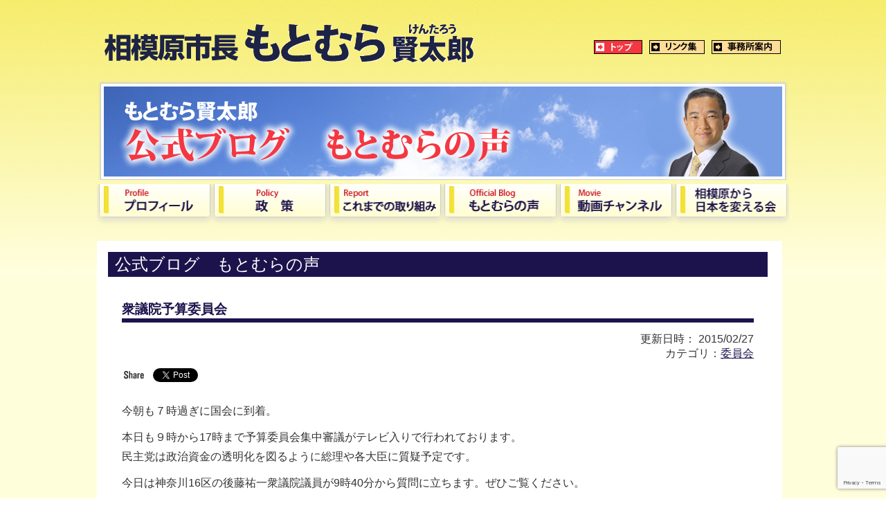

--- FILE ---
content_type: text/html; charset=UTF-8
request_url: https://k-motomura.jp/%E8%A1%86%E8%AD%B0%E9%99%A2%E4%BA%88%E7%AE%97%E5%A7%94%E5%93%A1%E4%BC%9A-5/
body_size: 11888
content:
<!DOCTYPE html>
<head>
<!-- Google tag (gtag.js) -->
<script async src="https://www.googletagmanager.com/gtag/js?id=G-4QE49VS9FC"></script>
<script>
  window.dataLayer = window.dataLayer || [];
  function gtag(){dataLayer.push(arguments);}
  gtag('js', new Date());

  gtag('config', 'G-4QE49VS9FC');
</script>
    
<meta http-equiv="Content-Type" content="text/html; charset=UTF-8" />
<meta http-equiv="Content-Style-Type" content="text/css" />
<meta http-equiv="Content-Script-Type" content="text/javascript" />
<meta name="viewport" content="width=device-width, initial-scale=1">

<meta name="Keywords" content="" />
<meta name="Description" content="相模原市長 もとむら賢太郎（けんたろう）公式ＨＰ。裸一貫！政治の世界へ。地盤、看板、鞄が無けくてはならない。この古い発想をぶち壊して精一杯、 頑張った人が報われる社会を！地元相模原から日本の再生に取り組んで参ります。相模台幼稚園・桜台小・相模台中・県立麻溝台高・青山学院大卒。" />
<link href="https://k-motomura.jp/wp/wp-content/themes/kmotomura/css/style.css?ver=2023" rel="stylesheet" type="text/css" />
<link rel="shortcut icon" type="image/vnd.microsoft.icon" href="https://k-motomura.jp/wp/wp-content/themes/kmotomura/images/favicon3.ico" />


		<!-- All in One SEO 4.9.2 - aioseo.com -->
		<title>衆議院予算委員会 - もとむら賢太郎【公式】しあわせ色あふれる相模原 - 相模原市長</title>
	<meta name="description" content="今朝も７時過ぎに国会に到着。 本日も９時から17時まで予算委員会集中審議がテレビ入りで行われております。 民主" />
	<meta name="robots" content="max-image-preview:large" />
	<meta name="author" content="motomurawp"/>
	<link rel="canonical" href="https://k-motomura.jp/%e8%a1%86%e8%ad%b0%e9%99%a2%e4%ba%88%e7%ae%97%e5%a7%94%e5%93%a1%e4%bc%9a-5/" />
	<meta name="generator" content="All in One SEO (AIOSEO) 4.9.2" />
		<meta property="og:locale" content="ja_JP" />
		<meta property="og:site_name" content="もとむら賢太郎【公式】しあわせ色あふれる相模原 - 相模原市長 - 相模原市長 もとむら賢太郎（けんたろう）公式ＨＰ。裸一貫！政治の世界へ。地盤、看板、鞄が無けくてはならない。この古い発想をぶち壊して精一杯、 頑張った人が報われる社会を！地元相模原から日本の再生に取り組んで参ります。相模台幼稚園・桜台小・相模台中・県立麻溝台高・青山学院大卒。" />
		<meta property="og:type" content="article" />
		<meta property="og:title" content="衆議院予算委員会 - もとむら賢太郎【公式】しあわせ色あふれる相模原 - 相模原市長" />
		<meta property="og:description" content="今朝も７時過ぎに国会に到着。 本日も９時から17時まで予算委員会集中審議がテレビ入りで行われております。 民主" />
		<meta property="og:url" content="https://k-motomura.jp/%e8%a1%86%e8%ad%b0%e9%99%a2%e4%ba%88%e7%ae%97%e5%a7%94%e5%93%a1%e4%bc%9a-5/" />
		<meta property="article:published_time" content="2015-02-27T00:19:59+00:00" />
		<meta property="article:modified_time" content="2015-12-04T05:33:56+00:00" />
		<meta name="twitter:card" content="summary_large_image" />
		<meta name="twitter:title" content="衆議院予算委員会 - もとむら賢太郎【公式】しあわせ色あふれる相模原 - 相模原市長" />
		<meta name="twitter:description" content="今朝も７時過ぎに国会に到着。 本日も９時から17時まで予算委員会集中審議がテレビ入りで行われております。 民主" />
		<script type="application/ld+json" class="aioseo-schema">
			{"@context":"https:\/\/schema.org","@graph":[{"@type":"BlogPosting","@id":"https:\/\/k-motomura.jp\/%e8%a1%86%e8%ad%b0%e9%99%a2%e4%ba%88%e7%ae%97%e5%a7%94%e5%93%a1%e4%bc%9a-5\/#blogposting","name":"\u8846\u8b70\u9662\u4e88\u7b97\u59d4\u54e1\u4f1a - \u3082\u3068\u3080\u3089\u8ce2\u592a\u90ce\u3010\u516c\u5f0f\u3011\u3057\u3042\u308f\u305b\u8272\u3042\u3075\u308c\u308b\u76f8\u6a21\u539f - \u76f8\u6a21\u539f\u5e02\u9577","headline":"\u8846\u8b70\u9662\u4e88\u7b97\u59d4\u54e1\u4f1a","author":{"@id":"https:\/\/k-motomura.jp\/author\/motomurawp\/#author"},"publisher":{"@id":"https:\/\/k-motomura.jp\/#organization"},"image":{"@type":"ImageObject","url":"https:\/\/k-motomura.jp\/wp\/wp-content\/uploads\/2015\/02\/11013579_1557266337869991_5738548811846883963_n.jpg","@id":"https:\/\/k-motomura.jp\/%e8%a1%86%e8%ad%b0%e9%99%a2%e4%ba%88%e7%ae%97%e5%a7%94%e5%93%a1%e4%bc%9a-5\/#articleImage","width":719,"height":960},"datePublished":"2015-02-27T09:19:59+09:00","dateModified":"2015-12-04T14:33:56+09:00","inLanguage":"ja","mainEntityOfPage":{"@id":"https:\/\/k-motomura.jp\/%e8%a1%86%e8%ad%b0%e9%99%a2%e4%ba%88%e7%ae%97%e5%a7%94%e5%93%a1%e4%bc%9a-5\/#webpage"},"isPartOf":{"@id":"https:\/\/k-motomura.jp\/%e8%a1%86%e8%ad%b0%e9%99%a2%e4%ba%88%e7%ae%97%e5%a7%94%e5%93%a1%e4%bc%9a-5\/#webpage"},"articleSection":"\u59d4\u54e1\u4f1a, \u6d3b\u52d5\u5831\u544a"},{"@type":"BreadcrumbList","@id":"https:\/\/k-motomura.jp\/%e8%a1%86%e8%ad%b0%e9%99%a2%e4%ba%88%e7%ae%97%e5%a7%94%e5%93%a1%e4%bc%9a-5\/#breadcrumblist","itemListElement":[{"@type":"ListItem","@id":"https:\/\/k-motomura.jp#listItem","position":1,"name":"Home","item":"https:\/\/k-motomura.jp","nextItem":{"@type":"ListItem","@id":"https:\/\/k-motomura.jp\/category\/%e6%b4%bb%e5%8b%95%e5%a0%b1%e5%91%8a\/#listItem","name":"\u6d3b\u52d5\u5831\u544a"}},{"@type":"ListItem","@id":"https:\/\/k-motomura.jp\/category\/%e6%b4%bb%e5%8b%95%e5%a0%b1%e5%91%8a\/#listItem","position":2,"name":"\u6d3b\u52d5\u5831\u544a","item":"https:\/\/k-motomura.jp\/category\/%e6%b4%bb%e5%8b%95%e5%a0%b1%e5%91%8a\/","nextItem":{"@type":"ListItem","@id":"https:\/\/k-motomura.jp\/category\/%e6%b4%bb%e5%8b%95%e5%a0%b1%e5%91%8a\/iinkai\/#listItem","name":"\u59d4\u54e1\u4f1a"},"previousItem":{"@type":"ListItem","@id":"https:\/\/k-motomura.jp#listItem","name":"Home"}},{"@type":"ListItem","@id":"https:\/\/k-motomura.jp\/category\/%e6%b4%bb%e5%8b%95%e5%a0%b1%e5%91%8a\/iinkai\/#listItem","position":3,"name":"\u59d4\u54e1\u4f1a","item":"https:\/\/k-motomura.jp\/category\/%e6%b4%bb%e5%8b%95%e5%a0%b1%e5%91%8a\/iinkai\/","nextItem":{"@type":"ListItem","@id":"https:\/\/k-motomura.jp\/%e8%a1%86%e8%ad%b0%e9%99%a2%e4%ba%88%e7%ae%97%e5%a7%94%e5%93%a1%e4%bc%9a-5\/#listItem","name":"\u8846\u8b70\u9662\u4e88\u7b97\u59d4\u54e1\u4f1a"},"previousItem":{"@type":"ListItem","@id":"https:\/\/k-motomura.jp\/category\/%e6%b4%bb%e5%8b%95%e5%a0%b1%e5%91%8a\/#listItem","name":"\u6d3b\u52d5\u5831\u544a"}},{"@type":"ListItem","@id":"https:\/\/k-motomura.jp\/%e8%a1%86%e8%ad%b0%e9%99%a2%e4%ba%88%e7%ae%97%e5%a7%94%e5%93%a1%e4%bc%9a-5\/#listItem","position":4,"name":"\u8846\u8b70\u9662\u4e88\u7b97\u59d4\u54e1\u4f1a","previousItem":{"@type":"ListItem","@id":"https:\/\/k-motomura.jp\/category\/%e6%b4%bb%e5%8b%95%e5%a0%b1%e5%91%8a\/iinkai\/#listItem","name":"\u59d4\u54e1\u4f1a"}}]},{"@type":"Organization","@id":"https:\/\/k-motomura.jp\/#organization","name":"\u3082\u3068\u3080\u3089\u8ce2\u592a\u90ce\u3010\u516c\u5f0f\u3011\u3057\u3042\u308f\u305b\u8272\u3042\u3075\u308c\u308b\u76f8\u6a21\u539f - \u76f8\u6a21\u539f\u5e02\u9577","description":"\u76f8\u6a21\u539f\u5e02\u9577 \u3082\u3068\u3080\u3089\u8ce2\u592a\u90ce\uff08\u3051\u3093\u305f\u308d\u3046\uff09\u516c\u5f0f\uff28\uff30\u3002\u88f8\u4e00\u8cab\uff01\u653f\u6cbb\u306e\u4e16\u754c\u3078\u3002\u5730\u76e4\u3001\u770b\u677f\u3001\u9784\u304c\u7121\u3051\u304f\u3066\u306f\u306a\u3089\u306a\u3044\u3002\u3053\u306e\u53e4\u3044\u767a\u60f3\u3092\u3076\u3061\u58ca\u3057\u3066\u7cbe\u4e00\u676f\u3001 \u9811\u5f35\u3063\u305f\u4eba\u304c\u5831\u308f\u308c\u308b\u793e\u4f1a\u3092\uff01\u5730\u5143\u76f8\u6a21\u539f\u304b\u3089\u65e5\u672c\u306e\u518d\u751f\u306b\u53d6\u308a\u7d44\u3093\u3067\u53c2\u308a\u307e\u3059\u3002\u76f8\u6a21\u53f0\u5e7c\u7a1a\u5712\u30fb\u685c\u53f0\u5c0f\u30fb\u76f8\u6a21\u53f0\u4e2d\u30fb\u770c\u7acb\u9ebb\u6e9d\u53f0\u9ad8\u30fb\u9752\u5c71\u5b66\u9662\u5927\u5352\u3002","url":"https:\/\/k-motomura.jp\/"},{"@type":"Person","@id":"https:\/\/k-motomura.jp\/author\/motomurawp\/#author","url":"https:\/\/k-motomura.jp\/author\/motomurawp\/","name":"motomurawp","image":{"@type":"ImageObject","@id":"https:\/\/k-motomura.jp\/%e8%a1%86%e8%ad%b0%e9%99%a2%e4%ba%88%e7%ae%97%e5%a7%94%e5%93%a1%e4%bc%9a-5\/#authorImage","url":"https:\/\/secure.gravatar.com\/avatar\/153583fd9e809bab2bd33dc13dfd061e?s=96&d=mm&r=g","width":96,"height":96,"caption":"motomurawp"}},{"@type":"WebPage","@id":"https:\/\/k-motomura.jp\/%e8%a1%86%e8%ad%b0%e9%99%a2%e4%ba%88%e7%ae%97%e5%a7%94%e5%93%a1%e4%bc%9a-5\/#webpage","url":"https:\/\/k-motomura.jp\/%e8%a1%86%e8%ad%b0%e9%99%a2%e4%ba%88%e7%ae%97%e5%a7%94%e5%93%a1%e4%bc%9a-5\/","name":"\u8846\u8b70\u9662\u4e88\u7b97\u59d4\u54e1\u4f1a - \u3082\u3068\u3080\u3089\u8ce2\u592a\u90ce\u3010\u516c\u5f0f\u3011\u3057\u3042\u308f\u305b\u8272\u3042\u3075\u308c\u308b\u76f8\u6a21\u539f - \u76f8\u6a21\u539f\u5e02\u9577","description":"\u4eca\u671d\u3082\uff17\u6642\u904e\u304e\u306b\u56fd\u4f1a\u306b\u5230\u7740\u3002 \u672c\u65e5\u3082\uff19\u6642\u304b\u308917\u6642\u307e\u3067\u4e88\u7b97\u59d4\u54e1\u4f1a\u96c6\u4e2d\u5be9\u8b70\u304c\u30c6\u30ec\u30d3\u5165\u308a\u3067\u884c\u308f\u308c\u3066\u304a\u308a\u307e\u3059\u3002 \u6c11\u4e3b","inLanguage":"ja","isPartOf":{"@id":"https:\/\/k-motomura.jp\/#website"},"breadcrumb":{"@id":"https:\/\/k-motomura.jp\/%e8%a1%86%e8%ad%b0%e9%99%a2%e4%ba%88%e7%ae%97%e5%a7%94%e5%93%a1%e4%bc%9a-5\/#breadcrumblist"},"author":{"@id":"https:\/\/k-motomura.jp\/author\/motomurawp\/#author"},"creator":{"@id":"https:\/\/k-motomura.jp\/author\/motomurawp\/#author"},"datePublished":"2015-02-27T09:19:59+09:00","dateModified":"2015-12-04T14:33:56+09:00"},{"@type":"WebSite","@id":"https:\/\/k-motomura.jp\/#website","url":"https:\/\/k-motomura.jp\/","name":"\u3082\u3068\u3080\u3089\u8ce2\u592a\u90ce\u3010\u516c\u5f0f\u3011\u3057\u3042\u308f\u305b\u8272\u3042\u3075\u308c\u308b\u76f8\u6a21\u539f - \u76f8\u6a21\u539f\u5e02\u9577","description":"\u76f8\u6a21\u539f\u5e02\u9577 \u3082\u3068\u3080\u3089\u8ce2\u592a\u90ce\uff08\u3051\u3093\u305f\u308d\u3046\uff09\u516c\u5f0f\uff28\uff30\u3002\u88f8\u4e00\u8cab\uff01\u653f\u6cbb\u306e\u4e16\u754c\u3078\u3002\u5730\u76e4\u3001\u770b\u677f\u3001\u9784\u304c\u7121\u3051\u304f\u3066\u306f\u306a\u3089\u306a\u3044\u3002\u3053\u306e\u53e4\u3044\u767a\u60f3\u3092\u3076\u3061\u58ca\u3057\u3066\u7cbe\u4e00\u676f\u3001 \u9811\u5f35\u3063\u305f\u4eba\u304c\u5831\u308f\u308c\u308b\u793e\u4f1a\u3092\uff01\u5730\u5143\u76f8\u6a21\u539f\u304b\u3089\u65e5\u672c\u306e\u518d\u751f\u306b\u53d6\u308a\u7d44\u3093\u3067\u53c2\u308a\u307e\u3059\u3002\u76f8\u6a21\u53f0\u5e7c\u7a1a\u5712\u30fb\u685c\u53f0\u5c0f\u30fb\u76f8\u6a21\u53f0\u4e2d\u30fb\u770c\u7acb\u9ebb\u6e9d\u53f0\u9ad8\u30fb\u9752\u5c71\u5b66\u9662\u5927\u5352\u3002","inLanguage":"ja","publisher":{"@id":"https:\/\/k-motomura.jp\/#organization"}}]}
		</script>
		<!-- All in One SEO -->

<link rel='dns-prefetch' href='//ajax.googleapis.com' />
<link rel="alternate" type="application/rss+xml" title="もとむら賢太郎【公式】しあわせ色あふれる相模原 - 相模原市長 &raquo; 衆議院予算委員会 のコメントのフィード" href="https://k-motomura.jp/%e8%a1%86%e8%ad%b0%e9%99%a2%e4%ba%88%e7%ae%97%e5%a7%94%e5%93%a1%e4%bc%9a-5/feed/" />
<script type="text/javascript">
/* <![CDATA[ */
window._wpemojiSettings = {"baseUrl":"https:\/\/s.w.org\/images\/core\/emoji\/14.0.0\/72x72\/","ext":".png","svgUrl":"https:\/\/s.w.org\/images\/core\/emoji\/14.0.0\/svg\/","svgExt":".svg","source":{"concatemoji":"https:\/\/k-motomura.jp\/wp\/wp-includes\/js\/wp-emoji-release.min.js?ver=6.4.7"}};
/*! This file is auto-generated */
!function(i,n){var o,s,e;function c(e){try{var t={supportTests:e,timestamp:(new Date).valueOf()};sessionStorage.setItem(o,JSON.stringify(t))}catch(e){}}function p(e,t,n){e.clearRect(0,0,e.canvas.width,e.canvas.height),e.fillText(t,0,0);var t=new Uint32Array(e.getImageData(0,0,e.canvas.width,e.canvas.height).data),r=(e.clearRect(0,0,e.canvas.width,e.canvas.height),e.fillText(n,0,0),new Uint32Array(e.getImageData(0,0,e.canvas.width,e.canvas.height).data));return t.every(function(e,t){return e===r[t]})}function u(e,t,n){switch(t){case"flag":return n(e,"\ud83c\udff3\ufe0f\u200d\u26a7\ufe0f","\ud83c\udff3\ufe0f\u200b\u26a7\ufe0f")?!1:!n(e,"\ud83c\uddfa\ud83c\uddf3","\ud83c\uddfa\u200b\ud83c\uddf3")&&!n(e,"\ud83c\udff4\udb40\udc67\udb40\udc62\udb40\udc65\udb40\udc6e\udb40\udc67\udb40\udc7f","\ud83c\udff4\u200b\udb40\udc67\u200b\udb40\udc62\u200b\udb40\udc65\u200b\udb40\udc6e\u200b\udb40\udc67\u200b\udb40\udc7f");case"emoji":return!n(e,"\ud83e\udef1\ud83c\udffb\u200d\ud83e\udef2\ud83c\udfff","\ud83e\udef1\ud83c\udffb\u200b\ud83e\udef2\ud83c\udfff")}return!1}function f(e,t,n){var r="undefined"!=typeof WorkerGlobalScope&&self instanceof WorkerGlobalScope?new OffscreenCanvas(300,150):i.createElement("canvas"),a=r.getContext("2d",{willReadFrequently:!0}),o=(a.textBaseline="top",a.font="600 32px Arial",{});return e.forEach(function(e){o[e]=t(a,e,n)}),o}function t(e){var t=i.createElement("script");t.src=e,t.defer=!0,i.head.appendChild(t)}"undefined"!=typeof Promise&&(o="wpEmojiSettingsSupports",s=["flag","emoji"],n.supports={everything:!0,everythingExceptFlag:!0},e=new Promise(function(e){i.addEventListener("DOMContentLoaded",e,{once:!0})}),new Promise(function(t){var n=function(){try{var e=JSON.parse(sessionStorage.getItem(o));if("object"==typeof e&&"number"==typeof e.timestamp&&(new Date).valueOf()<e.timestamp+604800&&"object"==typeof e.supportTests)return e.supportTests}catch(e){}return null}();if(!n){if("undefined"!=typeof Worker&&"undefined"!=typeof OffscreenCanvas&&"undefined"!=typeof URL&&URL.createObjectURL&&"undefined"!=typeof Blob)try{var e="postMessage("+f.toString()+"("+[JSON.stringify(s),u.toString(),p.toString()].join(",")+"));",r=new Blob([e],{type:"text/javascript"}),a=new Worker(URL.createObjectURL(r),{name:"wpTestEmojiSupports"});return void(a.onmessage=function(e){c(n=e.data),a.terminate(),t(n)})}catch(e){}c(n=f(s,u,p))}t(n)}).then(function(e){for(var t in e)n.supports[t]=e[t],n.supports.everything=n.supports.everything&&n.supports[t],"flag"!==t&&(n.supports.everythingExceptFlag=n.supports.everythingExceptFlag&&n.supports[t]);n.supports.everythingExceptFlag=n.supports.everythingExceptFlag&&!n.supports.flag,n.DOMReady=!1,n.readyCallback=function(){n.DOMReady=!0}}).then(function(){return e}).then(function(){var e;n.supports.everything||(n.readyCallback(),(e=n.source||{}).concatemoji?t(e.concatemoji):e.wpemoji&&e.twemoji&&(t(e.twemoji),t(e.wpemoji)))}))}((window,document),window._wpemojiSettings);
/* ]]> */
</script>
<link rel='stylesheet' id='sbi_styles-css' href='https://k-motomura.jp/wp/wp-content/plugins/instagram-feed/css/sbi-styles.min.css?ver=6.10.0' type='text/css' media='all' />
<style id='wp-emoji-styles-inline-css' type='text/css'>

	img.wp-smiley, img.emoji {
		display: inline !important;
		border: none !important;
		box-shadow: none !important;
		height: 1em !important;
		width: 1em !important;
		margin: 0 0.07em !important;
		vertical-align: -0.1em !important;
		background: none !important;
		padding: 0 !important;
	}
</style>
<link rel='stylesheet' id='wp-block-library-css' href='https://k-motomura.jp/wp/wp-includes/css/dist/block-library/style.min.css?ver=6.4.7' type='text/css' media='all' />
<link rel='stylesheet' id='aioseo/css/src/vue/standalone/blocks/table-of-contents/global.scss-css' href='https://k-motomura.jp/wp/wp-content/plugins/all-in-one-seo-pack/dist/Lite/assets/css/table-of-contents/global.e90f6d47.css?ver=4.9.2' type='text/css' media='all' />
<link rel='stylesheet' id='snow-monkey-editor@fallback-css' href='https://k-motomura.jp/wp/wp-content/plugins/snow-monkey-editor/dist/css/fallback.css?ver=1681804724' type='text/css' media='all' />
<style id='classic-theme-styles-inline-css' type='text/css'>
/*! This file is auto-generated */
.wp-block-button__link{color:#fff;background-color:#32373c;border-radius:9999px;box-shadow:none;text-decoration:none;padding:calc(.667em + 2px) calc(1.333em + 2px);font-size:1.125em}.wp-block-file__button{background:#32373c;color:#fff;text-decoration:none}
</style>
<style id='global-styles-inline-css' type='text/css'>
body{--wp--preset--color--black: #000000;--wp--preset--color--cyan-bluish-gray: #abb8c3;--wp--preset--color--white: #ffffff;--wp--preset--color--pale-pink: #f78da7;--wp--preset--color--vivid-red: #cf2e2e;--wp--preset--color--luminous-vivid-orange: #ff6900;--wp--preset--color--luminous-vivid-amber: #fcb900;--wp--preset--color--light-green-cyan: #7bdcb5;--wp--preset--color--vivid-green-cyan: #00d084;--wp--preset--color--pale-cyan-blue: #8ed1fc;--wp--preset--color--vivid-cyan-blue: #0693e3;--wp--preset--color--vivid-purple: #9b51e0;--wp--preset--gradient--vivid-cyan-blue-to-vivid-purple: linear-gradient(135deg,rgba(6,147,227,1) 0%,rgb(155,81,224) 100%);--wp--preset--gradient--light-green-cyan-to-vivid-green-cyan: linear-gradient(135deg,rgb(122,220,180) 0%,rgb(0,208,130) 100%);--wp--preset--gradient--luminous-vivid-amber-to-luminous-vivid-orange: linear-gradient(135deg,rgba(252,185,0,1) 0%,rgba(255,105,0,1) 100%);--wp--preset--gradient--luminous-vivid-orange-to-vivid-red: linear-gradient(135deg,rgba(255,105,0,1) 0%,rgb(207,46,46) 100%);--wp--preset--gradient--very-light-gray-to-cyan-bluish-gray: linear-gradient(135deg,rgb(238,238,238) 0%,rgb(169,184,195) 100%);--wp--preset--gradient--cool-to-warm-spectrum: linear-gradient(135deg,rgb(74,234,220) 0%,rgb(151,120,209) 20%,rgb(207,42,186) 40%,rgb(238,44,130) 60%,rgb(251,105,98) 80%,rgb(254,248,76) 100%);--wp--preset--gradient--blush-light-purple: linear-gradient(135deg,rgb(255,206,236) 0%,rgb(152,150,240) 100%);--wp--preset--gradient--blush-bordeaux: linear-gradient(135deg,rgb(254,205,165) 0%,rgb(254,45,45) 50%,rgb(107,0,62) 100%);--wp--preset--gradient--luminous-dusk: linear-gradient(135deg,rgb(255,203,112) 0%,rgb(199,81,192) 50%,rgb(65,88,208) 100%);--wp--preset--gradient--pale-ocean: linear-gradient(135deg,rgb(255,245,203) 0%,rgb(182,227,212) 50%,rgb(51,167,181) 100%);--wp--preset--gradient--electric-grass: linear-gradient(135deg,rgb(202,248,128) 0%,rgb(113,206,126) 100%);--wp--preset--gradient--midnight: linear-gradient(135deg,rgb(2,3,129) 0%,rgb(40,116,252) 100%);--wp--preset--font-size--small: 13px;--wp--preset--font-size--medium: 20px;--wp--preset--font-size--large: 36px;--wp--preset--font-size--x-large: 42px;--wp--preset--spacing--20: 0.44rem;--wp--preset--spacing--30: 0.67rem;--wp--preset--spacing--40: 1rem;--wp--preset--spacing--50: 1.5rem;--wp--preset--spacing--60: 2.25rem;--wp--preset--spacing--70: 3.38rem;--wp--preset--spacing--80: 5.06rem;--wp--preset--shadow--natural: 6px 6px 9px rgba(0, 0, 0, 0.2);--wp--preset--shadow--deep: 12px 12px 50px rgba(0, 0, 0, 0.4);--wp--preset--shadow--sharp: 6px 6px 0px rgba(0, 0, 0, 0.2);--wp--preset--shadow--outlined: 6px 6px 0px -3px rgba(255, 255, 255, 1), 6px 6px rgba(0, 0, 0, 1);--wp--preset--shadow--crisp: 6px 6px 0px rgba(0, 0, 0, 1);}:where(.is-layout-flex){gap: 0.5em;}:where(.is-layout-grid){gap: 0.5em;}body .is-layout-flow > .alignleft{float: left;margin-inline-start: 0;margin-inline-end: 2em;}body .is-layout-flow > .alignright{float: right;margin-inline-start: 2em;margin-inline-end: 0;}body .is-layout-flow > .aligncenter{margin-left: auto !important;margin-right: auto !important;}body .is-layout-constrained > .alignleft{float: left;margin-inline-start: 0;margin-inline-end: 2em;}body .is-layout-constrained > .alignright{float: right;margin-inline-start: 2em;margin-inline-end: 0;}body .is-layout-constrained > .aligncenter{margin-left: auto !important;margin-right: auto !important;}body .is-layout-constrained > :where(:not(.alignleft):not(.alignright):not(.alignfull)){max-width: var(--wp--style--global--content-size);margin-left: auto !important;margin-right: auto !important;}body .is-layout-constrained > .alignwide{max-width: var(--wp--style--global--wide-size);}body .is-layout-flex{display: flex;}body .is-layout-flex{flex-wrap: wrap;align-items: center;}body .is-layout-flex > *{margin: 0;}body .is-layout-grid{display: grid;}body .is-layout-grid > *{margin: 0;}:where(.wp-block-columns.is-layout-flex){gap: 2em;}:where(.wp-block-columns.is-layout-grid){gap: 2em;}:where(.wp-block-post-template.is-layout-flex){gap: 1.25em;}:where(.wp-block-post-template.is-layout-grid){gap: 1.25em;}.has-black-color{color: var(--wp--preset--color--black) !important;}.has-cyan-bluish-gray-color{color: var(--wp--preset--color--cyan-bluish-gray) !important;}.has-white-color{color: var(--wp--preset--color--white) !important;}.has-pale-pink-color{color: var(--wp--preset--color--pale-pink) !important;}.has-vivid-red-color{color: var(--wp--preset--color--vivid-red) !important;}.has-luminous-vivid-orange-color{color: var(--wp--preset--color--luminous-vivid-orange) !important;}.has-luminous-vivid-amber-color{color: var(--wp--preset--color--luminous-vivid-amber) !important;}.has-light-green-cyan-color{color: var(--wp--preset--color--light-green-cyan) !important;}.has-vivid-green-cyan-color{color: var(--wp--preset--color--vivid-green-cyan) !important;}.has-pale-cyan-blue-color{color: var(--wp--preset--color--pale-cyan-blue) !important;}.has-vivid-cyan-blue-color{color: var(--wp--preset--color--vivid-cyan-blue) !important;}.has-vivid-purple-color{color: var(--wp--preset--color--vivid-purple) !important;}.has-black-background-color{background-color: var(--wp--preset--color--black) !important;}.has-cyan-bluish-gray-background-color{background-color: var(--wp--preset--color--cyan-bluish-gray) !important;}.has-white-background-color{background-color: var(--wp--preset--color--white) !important;}.has-pale-pink-background-color{background-color: var(--wp--preset--color--pale-pink) !important;}.has-vivid-red-background-color{background-color: var(--wp--preset--color--vivid-red) !important;}.has-luminous-vivid-orange-background-color{background-color: var(--wp--preset--color--luminous-vivid-orange) !important;}.has-luminous-vivid-amber-background-color{background-color: var(--wp--preset--color--luminous-vivid-amber) !important;}.has-light-green-cyan-background-color{background-color: var(--wp--preset--color--light-green-cyan) !important;}.has-vivid-green-cyan-background-color{background-color: var(--wp--preset--color--vivid-green-cyan) !important;}.has-pale-cyan-blue-background-color{background-color: var(--wp--preset--color--pale-cyan-blue) !important;}.has-vivid-cyan-blue-background-color{background-color: var(--wp--preset--color--vivid-cyan-blue) !important;}.has-vivid-purple-background-color{background-color: var(--wp--preset--color--vivid-purple) !important;}.has-black-border-color{border-color: var(--wp--preset--color--black) !important;}.has-cyan-bluish-gray-border-color{border-color: var(--wp--preset--color--cyan-bluish-gray) !important;}.has-white-border-color{border-color: var(--wp--preset--color--white) !important;}.has-pale-pink-border-color{border-color: var(--wp--preset--color--pale-pink) !important;}.has-vivid-red-border-color{border-color: var(--wp--preset--color--vivid-red) !important;}.has-luminous-vivid-orange-border-color{border-color: var(--wp--preset--color--luminous-vivid-orange) !important;}.has-luminous-vivid-amber-border-color{border-color: var(--wp--preset--color--luminous-vivid-amber) !important;}.has-light-green-cyan-border-color{border-color: var(--wp--preset--color--light-green-cyan) !important;}.has-vivid-green-cyan-border-color{border-color: var(--wp--preset--color--vivid-green-cyan) !important;}.has-pale-cyan-blue-border-color{border-color: var(--wp--preset--color--pale-cyan-blue) !important;}.has-vivid-cyan-blue-border-color{border-color: var(--wp--preset--color--vivid-cyan-blue) !important;}.has-vivid-purple-border-color{border-color: var(--wp--preset--color--vivid-purple) !important;}.has-vivid-cyan-blue-to-vivid-purple-gradient-background{background: var(--wp--preset--gradient--vivid-cyan-blue-to-vivid-purple) !important;}.has-light-green-cyan-to-vivid-green-cyan-gradient-background{background: var(--wp--preset--gradient--light-green-cyan-to-vivid-green-cyan) !important;}.has-luminous-vivid-amber-to-luminous-vivid-orange-gradient-background{background: var(--wp--preset--gradient--luminous-vivid-amber-to-luminous-vivid-orange) !important;}.has-luminous-vivid-orange-to-vivid-red-gradient-background{background: var(--wp--preset--gradient--luminous-vivid-orange-to-vivid-red) !important;}.has-very-light-gray-to-cyan-bluish-gray-gradient-background{background: var(--wp--preset--gradient--very-light-gray-to-cyan-bluish-gray) !important;}.has-cool-to-warm-spectrum-gradient-background{background: var(--wp--preset--gradient--cool-to-warm-spectrum) !important;}.has-blush-light-purple-gradient-background{background: var(--wp--preset--gradient--blush-light-purple) !important;}.has-blush-bordeaux-gradient-background{background: var(--wp--preset--gradient--blush-bordeaux) !important;}.has-luminous-dusk-gradient-background{background: var(--wp--preset--gradient--luminous-dusk) !important;}.has-pale-ocean-gradient-background{background: var(--wp--preset--gradient--pale-ocean) !important;}.has-electric-grass-gradient-background{background: var(--wp--preset--gradient--electric-grass) !important;}.has-midnight-gradient-background{background: var(--wp--preset--gradient--midnight) !important;}.has-small-font-size{font-size: var(--wp--preset--font-size--small) !important;}.has-medium-font-size{font-size: var(--wp--preset--font-size--medium) !important;}.has-large-font-size{font-size: var(--wp--preset--font-size--large) !important;}.has-x-large-font-size{font-size: var(--wp--preset--font-size--x-large) !important;}
.wp-block-navigation a:where(:not(.wp-element-button)){color: inherit;}
:where(.wp-block-post-template.is-layout-flex){gap: 1.25em;}:where(.wp-block-post-template.is-layout-grid){gap: 1.25em;}
:where(.wp-block-columns.is-layout-flex){gap: 2em;}:where(.wp-block-columns.is-layout-grid){gap: 2em;}
.wp-block-pullquote{font-size: 1.5em;line-height: 1.6;}
</style>
<link rel='stylesheet' id='contact-form-7-css' href='https://k-motomura.jp/wp/wp-content/plugins/contact-form-7/includes/css/styles.css?ver=5.7.5.1' type='text/css' media='all' />
<link rel='stylesheet' id='hupso_css-css' href='https://k-motomura.jp/wp/wp-content/plugins/hupso-share-buttons-for-twitter-facebook-google/style.css?ver=6.4.7' type='text/css' media='all' />
<style id='dominant-color-styles-inline-css' type='text/css'>
img[data-dominant-color]:not(.has-transparency) { background-color: var(--dominant-color); }
</style>
<link rel='stylesheet' id='snow-monkey-editor-css' href='https://k-motomura.jp/wp/wp-content/plugins/snow-monkey-editor/dist/css/app.css?ver=1681804724' type='text/css' media='all' />
<link rel='stylesheet' id='fancybox-css' href='https://k-motomura.jp/wp/wp-content/plugins/easy-fancybox/fancybox/1.5.4/jquery.fancybox.min.css?ver=6.4.7' type='text/css' media='screen' />
<script type="text/javascript" src="https://ajax.googleapis.com/ajax/libs/jquery/1.7.1/jquery.min.js?ver=1.7.1" id="jquery-js"></script>
<link rel="https://api.w.org/" href="https://k-motomura.jp/wp-json/" /><link rel="alternate" type="application/json" href="https://k-motomura.jp/wp-json/wp/v2/posts/1444" /><link rel="EditURI" type="application/rsd+xml" title="RSD" href="https://k-motomura.jp/wp/xmlrpc.php?rsd" />
<meta name="generator" content="WordPress 6.4.7" />
<link rel='shortlink' href='https://k-motomura.jp/?p=1444' />
<link rel="alternate" type="application/json+oembed" href="https://k-motomura.jp/wp-json/oembed/1.0/embed?url=https%3A%2F%2Fk-motomura.jp%2F%25e8%25a1%2586%25e8%25ad%25b0%25e9%2599%25a2%25e4%25ba%2588%25e7%25ae%2597%25e5%25a7%2594%25e5%2593%25a1%25e4%25bc%259a-5%2F" />
<link rel="alternate" type="text/xml+oembed" href="https://k-motomura.jp/wp-json/oembed/1.0/embed?url=https%3A%2F%2Fk-motomura.jp%2F%25e8%25a1%2586%25e8%25ad%25b0%25e9%2599%25a2%25e4%25ba%2588%25e7%25ae%2597%25e5%25a7%2594%25e5%2593%25a1%25e4%25bc%259a-5%2F&#038;format=xml" />
<meta name="generator" content="Performance Lab 2.9.0; modules: images/dominant-color-images, images/webp-support, images/webp-uploads; plugins: ">
  
<!-- User Heat Tag -->
<script type="text/javascript">
(function(add, cla){window['UserHeatTag']=cla;window[cla]=window[cla]||function(){(window[cla].q=window[cla].q||[]).push(arguments)},window[cla].l=1*new Date();var ul=document.createElement('script');var tag = document.getElementsByTagName('script')[0];ul.async=1;ul.src=add;tag.parentNode.insertBefore(ul,tag);})('//uh.nakanohito.jp/uhj2/uh.js', '_uhtracker');_uhtracker({id:'uh2so2lBUG'});
</script>
<!-- End User Heat Tag -->
</head>

<body>
<div id="fb-root"></div>
<script>(function(d, s, id) {
  var js, fjs = d.getElementsByTagName(s)[0];
  if (d.getElementById(id)) return;
  js = d.createElement(s); js.id = id;
  js.src = "//connect.facebook.net/ja_JP/sdk.js#xfbml=1&version=v2.5&appId=248946551810171";
  fjs.parentNode.insertBefore(js, fjs);
}(document, 'script', 'facebook-jssdk'));</script>
    
  <div id="wrapper">
  	<div id="header">
    <h1><a href="https://k-motomura.jp"><img src="https://k-motomura.jp/wp/wp-content/uploads/2016/05/m_top_logo.png" alt="相模原市長 もとむら賢太郎（けんたろう）" class="imgChange" /></a></h1>

    <div class="headerMenu">
      <p><a href="https://k-motomura.jp"><img src="https://k-motomura.jp/wp/wp-content/themes/kmotomura/images/headerMenu01.png" width="70" height="20" alt="トップ" /></a></p>
      <p><a href="https://k-motomura.jp/link/"><img src="https://k-motomura.jp/wp/wp-content/themes/kmotomura/images/headerMenu02.png" width="80" height="20" alt="リンク集" /></a></p>
      <p><a href="https://k-motomura.jp/office/"><img src="https://k-motomura.jp/wp/wp-content/themes/kmotomura/images/headerMenu03.png" width="100" height="20" alt="事務所案内" /></a></p>
      <!--<p class="clearfix"><a href="https://www.city.sagamihara.kanagawa.jp/" target="_blank"><img src="/images/headerMenu04.png" width="70" height="12" alt="相模原市" /></a></p>
      <p><a href="https://www.city.sagamihara.kanagawa.jp/midoriku/" target="_blank"><img src="/images/headerMenu05.png" width="96" height="12" alt="相模原市緑区" /></a></p>
      <p class="clearfix"><a href="https://www.city.sagamihara.kanagawa.jp/chuoku/" target="_blank"><img src="/images/headerMenu06.png" width="109" height="12" alt="相模原市中央区" /></a></p>
      <p><a href="https://www.city.sagamihara.kanagawa.jp/minamiku/" target="_blank"><img src="/images/headerMenu07.png" width="97" height="12" alt="相模原市南区" /></a></p>-->
     </div>

    </div>
                <div id="flash">
            <h2><img src="https://k-motomura.jp/wp/wp-content/themes/kmotomura/images/pageTitleBlog.png" width="1000" height="145" alt="もとむら賢太郎　公式ブログ　もとむらの声" /></h2>
        </div>
    
    <div id="globalNavi">
    <ul class="main_nav display_flex"><li id="menu-item-2026" class="menu-item menu-item-type-post_type menu-item-object-page menu-item-2026"><a href="https://k-motomura.jp/profile/"><img src="https://k-motomura.jp/wp/wp-content/themes/kmotomura/images/globalNavi01.png" /></a></li>
<li id="menu-item-16359" class="menu-item menu-item-type-post_type menu-item-object-page menu-item-16359"><a href="https://k-motomura.jp/policy/"><img src="https://k-motomura.jp/wp/wp-content/themes/kmotomura/images/globalNavi02.png" /></a></li>
<li id="menu-item-76332" class="menu-item menu-item-type-post_type menu-item-object-page menu-item-76332"><a href="https://k-motomura.jp/external-evaluation/"><img src="https://k-motomura.jp/wp/wp-content/themes/kmotomura/images/globalNavi03.png" /></a></li>
<li id="menu-item-16034" class="menu-item menu-item-type-post_type menu-item-object-page menu-item-16034"><a href="https://k-motomura.jp/blog/"><img src="https://k-motomura.jp/wp/wp-content/themes/kmotomura/images/globalNavi05.png" /></a></li>
<li id="menu-item-2031" class="menu-item menu-item-type-post_type menu-item-object-page menu-item-2031"><a href="https://k-motomura.jp/movie/"><img src="https://k-motomura.jp/wp/wp-content/themes/kmotomura/images/globalNavi06.png" /></a></li>
<li id="menu-item-2029" class="menu-item menu-item-type-post_type menu-item-object-page menu-item-2029"><a href="https://k-motomura.jp/activity/"><img src="https://k-motomura.jp/wp/wp-content/themes/kmotomura/images/globalNavi04.png" /></a></li>
</ul>    </div>
<div id="contents">
<div id="pageContents">
    <h3>公式ブログ　もとむらの声</h3>
        <div class="text">
        <div class="content">
                <h4>衆議院予算委員会</h4>            <div style="text-align: right;"> 更新日時：
                2015/02/27                <br>
                                カテゴリ：<a href="https://k-motomura.jp/category/%e6%b4%bb%e5%8b%95%e5%a0%b1%e5%91%8a/iinkai/" title="このカテゴリ一覧を見る">委員会</a> </div>
            <div style="padding-bottom:20px; padding-top:10px;" class="hupso-share-buttons"><!-- Hupso Share Buttons - http://www.hupso.com/share/ --><a class="hupso_counters" href="http://www.hupso.com/share/"><img decoding="async" src="https://static.hupso.com/share/buttons/share-small.png" style="border:0px; padding-top:2px; float:left;" alt="Share Button"/></a><script type="text/javascript">var hupso_services_c=new Array("twitter","facebook_like","facebook_send","google");var hupso_counters_lang = "en_US";var hupso_image_folder_url = "";var hupso_url_c="";var hupso_title_c="衆議院予算委員会";</script><script type="text/javascript" src="https://static.hupso.com/share/js/counters.js"></script><!-- Hupso Share Buttons --></div><p>今朝も７時過ぎに国会に到着。</p>
<p>本日も９時から17時まで予算委員会集中審議がテレビ入りで行われております。<br />
民主党は政治資金の透明化を図るように総理や各大臣に質疑予定です。</p>
<div>
<p>今日は神奈川16区の後藤祐一衆議院議員が9時40分から質問に立ちます。ぜひご覧ください。</p>
<p><a href="https://k-motomura.jp/wp/wp-content/uploads/2015/02/11013579_1557266337869991_5738548811846883963_n.jpg"><img decoding="async" class="alignnone size-full wp-image-1445" title="11013579_1557266337869991_5738548811846883963_n" src="https://k-motomura.jp/wp/wp-content/uploads/2015/02/11013579_1557266337869991_5738548811846883963_n.jpg" alt="" width="500" height="auto" srcset="https://k-motomura.jp/wp/wp-content/uploads/2015/02/11013579_1557266337869991_5738548811846883963_n.jpg 719w, https://k-motomura.jp/wp/wp-content/uploads/2015/02/11013579_1557266337869991_5738548811846883963_n-374x500.jpg 374w" sizes="(max-width: 719px) 100vw, 719px" /></a></p>
</div>
<div class='yarpp yarpp-related yarpp-related-website yarpp-template-list'>
<!-- YARPP List -->
<h3>関連記事:</h3><ol>
<li><a href="https://k-motomura.jp/%e3%82%82%e3%81%a8%e3%82%80%e3%82%89%e8%b3%a2%e5%a4%aa%e9%83%8e%e9%80%9a%e4%bf%a1/" rel="bookmark" title="もとむら賢太郎通信">もとむら賢太郎通信</a></li>
<li><a href="https://k-motomura.jp/%e6%9c%ac%e6%97%a5%e3%81%8b%e3%82%89%e8%a1%86%e8%ad%b0%e9%99%a2%e4%ba%88%e7%ae%97%e5%a7%94%e5%93%a1%e4%bc%9a/" rel="bookmark" title="本日から衆議院予算委員会">本日から衆議院予算委員会</a></li>
<li><a href="https://k-motomura.jp/%e4%ba%88%e7%ae%97%e5%a7%94%e5%93%a1%e4%bc%9a%e9%9b%86%e4%b8%ad%e5%af%a9%e8%ad%b0/" rel="bookmark" title="予算委員会集中審議">予算委員会集中審議</a></li>
<li><a href="https://k-motomura.jp/%e6%9c%ac%e6%97%a5%e3%81%ae%e8%a1%86%e8%ad%b0%e9%99%a2%e5%9b%bd%e5%9c%9f%e4%ba%a4%e9%80%9a%e5%a7%94%e5%93%a1%e4%bc%9a%e3%81%a7%e3%81%af%e4%b8%80%e8%88%ac%e7%9a%84%e8%b3%aa%e7%96%91%e3%81%8c%e8%a1%8c/" rel="bookmark" title="本日の衆議院国土交通委員会では一般的質疑が行われ、質疑登壇させていただきました。">本日の衆議院国土交通委員会では一般的質疑が行われ、質疑登壇させていただきました。</a></li>
</ol>
</div>
            <div class="text blogText">
                                <h5>
                    <p>
                                            </p>
                </h5>
            </div>
        </div>
    </div>
</div>
<p>
    </p>
<div id="footBnr">
    <p><a href="https://www.city.sagamihara.kanagawa.jp/shisei/1026875/koho/koho_sagamihara/index.html" target="_blank"><img src="https://k-motomura.jp/wp/wp-content/themes/kmotomura/images/bnrKoho.png" alt="広報さがみはら" width="210" height="50" /></a><a href="http://www.pref.kanagawa.jp/cnt/tayori/" target="_blank"><img src="https://k-motomura.jp/wp/wp-content/themes/kmotomura/images/bnrKanagawa.png" alt="県のたより" width="210" height="50" /></a><!--<a href="http://tokyo2020.jp/jp/" target="_blank"><img src="https://k-motomura.jp/wp/wp-content/themes/kmotomura/images/bnrTokyo2020.png" alt="TOKYO2020" width="234" height="60" /></a>--></p>
</div>
</div>
<div id="footer">
    <div class="footerlogo"><img src="https://k-motomura.jp/wp/wp-content/themes/kmotomura/images/footerLogo1218.png" alt="民主党神奈川県第14区総支部長 衆議院議員 / 元県議会議員 もとむら賢太郎（けんたろう）" width="350" height="111" /></div>
    <div class="footerMenu">
        <p>｜<a href="https://k-motomura.jp">トップ</a>｜<a href="https://k-motomura.jp/profile/">プロフィール</a>｜<a href="https://k-motomura.jp/policy_old/">政策</a>｜<a href="https://k-motomura.jp/report/">これまでの取り組み</a>｜<a href="https://k-motomura.jp/activity/">活動報告</a>｜<br />
            ｜<a href="https://k-motomura.jp/blog/">もとむらの声（ブログ）</a>｜<a href="https://k-motomura.jp/movie/">動画チャンネル</a>｜<a href="https://k-motomura.jp/office/">事務所案内</a>｜<a href="https://k-motomura.jp/link/">リンク集</a>｜</p>
        <p class="copyright">Copyright (C) 2014 Kentaro Motomura. Allrights Reserved.</p>
    </div>
</div>
</div>
<script type="text/javascript" src="https://k-motomura.jp/wp/wp-content/themes/kmotomura/js/imagechange/imagechange.js"></script> 
<script type="text/javascript" src="https://k-motomura.jp/wp/wp-content/themes/kmotomura/js/bxslider/jquery.bxslider.min.js"></script> 
<script>
$(document).ready(function(){
  $('.bxslider').bxSlider({
      mode: "fade",
      hideControlOnEnd: true,
      auto: true,
      controls: false,
      pause: 2000,
      responsive: true
  });
});
</script>
<!-- Instagram Feed JS -->
<script type="text/javascript">
var sbiajaxurl = "https://k-motomura.jp/wp/wp-admin/admin-ajax.php";
</script>
<link rel='stylesheet' id='yarppRelatedCss-css' href='https://k-motomura.jp/wp/wp-content/plugins/yet-another-related-posts-plugin/style/related.css?ver=5.30.11' type='text/css' media='all' />
<script type="text/javascript" src="https://k-motomura.jp/wp/wp-includes/js/comment-reply.min.js?ver=6.4.7" id="comment-reply-js" async="async" data-wp-strategy="async"></script>
<script type="module"  src="https://k-motomura.jp/wp/wp-content/plugins/all-in-one-seo-pack/dist/Lite/assets/table-of-contents.95d0dfce.js?ver=4.9.2" id="aioseo/js/src/vue/standalone/blocks/table-of-contents/frontend.js-js"></script>
<script type="text/javascript" src="https://k-motomura.jp/wp/wp-content/plugins/contact-form-7/includes/swv/js/index.js?ver=5.7.5.1" id="swv-js"></script>
<script type="text/javascript" id="contact-form-7-js-extra">
/* <![CDATA[ */
var wpcf7 = {"api":{"root":"https:\/\/k-motomura.jp\/wp-json\/","namespace":"contact-form-7\/v1"}};
/* ]]> */
</script>
<script type="text/javascript" src="https://k-motomura.jp/wp/wp-content/plugins/contact-form-7/includes/js/index.js?ver=5.7.5.1" id="contact-form-7-js"></script>
<script type="text/javascript" src="https://k-motomura.jp/wp/wp-content/plugins/snow-monkey-editor/dist/js/app.js?ver=1681804724" id="snow-monkey-editor-js"></script>
<script type="text/javascript" src="https://k-motomura.jp/wp/wp-content/plugins/easy-fancybox/vendor/purify.min.js?ver=6.4.7" id="fancybox-purify-js"></script>
<script type="text/javascript" id="jquery-fancybox-js-extra">
/* <![CDATA[ */
var efb_i18n = {"close":"Close","next":"Next","prev":"Previous","startSlideshow":"Start slideshow","toggleSize":"Toggle size"};
/* ]]> */
</script>
<script type="text/javascript" src="https://k-motomura.jp/wp/wp-content/plugins/easy-fancybox/fancybox/1.5.4/jquery.fancybox.min.js?ver=6.4.7" id="jquery-fancybox-js"></script>
<script type="text/javascript" id="jquery-fancybox-js-after">
/* <![CDATA[ */
var fb_timeout, fb_opts={'autoScale':true,'showCloseButton':true,'margin':20,'pixelRatio':'false','centerOnScroll':true,'enableEscapeButton':true,'overlayShow':true,'hideOnOverlayClick':true,'minViewportWidth':320,'minVpHeight':320,'disableCoreLightbox':'true','enableBlockControls':'true','fancybox_openBlockControls':'true' };
if(typeof easy_fancybox_handler==='undefined'){
var easy_fancybox_handler=function(){
jQuery([".nolightbox","a.wp-block-file__button","a.pin-it-button","a[href*='pinterest.com\/pin\/create']","a[href*='facebook.com\/share']","a[href*='twitter.com\/share']"].join(',')).addClass('nofancybox');
jQuery('a.fancybox-close').on('click',function(e){e.preventDefault();jQuery.fancybox.close()});
/* IMG */
						var unlinkedImageBlocks=jQuery(".wp-block-image > img:not(.nofancybox,figure.nofancybox>img)");
						unlinkedImageBlocks.wrap(function() {
							var href = jQuery( this ).attr( "src" );
							return "<a href='" + href + "'></a>";
						});
var fb_IMG_select=jQuery('a[href*=".jpg" i]:not(.nofancybox,li.nofancybox>a,figure.nofancybox>a),area[href*=".jpg" i]:not(.nofancybox),a[href*=".jpeg" i]:not(.nofancybox,li.nofancybox>a,figure.nofancybox>a),area[href*=".jpeg" i]:not(.nofancybox),a[href*=".png" i]:not(.nofancybox,li.nofancybox>a,figure.nofancybox>a),area[href*=".png" i]:not(.nofancybox),a[href*=".webp" i]:not(.nofancybox,li.nofancybox>a,figure.nofancybox>a),area[href*=".webp" i]:not(.nofancybox)');
fb_IMG_select.addClass('fancybox image');
var fb_IMG_sections=jQuery('.gallery,.wp-block-gallery,.tiled-gallery,.wp-block-jetpack-tiled-gallery,.ngg-galleryoverview,.ngg-imagebrowser,.nextgen_pro_blog_gallery,.nextgen_pro_film,.nextgen_pro_horizontal_filmstrip,.ngg-pro-masonry-wrapper,.ngg-pro-mosaic-container,.nextgen_pro_sidescroll,.nextgen_pro_slideshow,.nextgen_pro_thumbnail_grid,.tiled-gallery');
fb_IMG_sections.each(function(){jQuery(this).find(fb_IMG_select).attr('rel','gallery-'+fb_IMG_sections.index(this));});
jQuery('a.fancybox,area.fancybox,.fancybox>a').each(function(){jQuery(this).fancybox(jQuery.extend(true,{},fb_opts,{'transition':'elastic','transitionIn':'elastic','easingIn':'easeOutBack','transitionOut':'elastic','easingOut':'easeInBack','opacity':false,'hideOnContentClick':false,'titleShow':true,'titlePosition':'over','titleFromAlt':true,'showNavArrows':true,'enableKeyboardNav':true,'cyclic':false,'mouseWheel':'true'}))});
};};
jQuery(easy_fancybox_handler);jQuery(document).on('post-load',easy_fancybox_handler);
/* ]]> */
</script>
<script type="text/javascript" src="https://k-motomura.jp/wp/wp-content/plugins/easy-fancybox/vendor/jquery.easing.min.js?ver=1.4.1" id="jquery-easing-js"></script>
<script type="text/javascript" src="https://k-motomura.jp/wp/wp-content/plugins/easy-fancybox/vendor/jquery.mousewheel.min.js?ver=3.1.13" id="jquery-mousewheel-js"></script>
<script type="text/javascript" src="https://www.google.com/recaptcha/api.js?render=6LcvDVsrAAAAAN5lSDrR_JVqoAK5CwHK_yerTFi8&amp;ver=3.0" id="google-recaptcha-js"></script>
<script type="text/javascript" src="https://k-motomura.jp/wp/wp-includes/js/dist/vendor/wp-polyfill-inert.min.js?ver=3.1.2" id="wp-polyfill-inert-js"></script>
<script type="text/javascript" src="https://k-motomura.jp/wp/wp-includes/js/dist/vendor/regenerator-runtime.min.js?ver=0.14.0" id="regenerator-runtime-js"></script>
<script type="text/javascript" src="https://k-motomura.jp/wp/wp-includes/js/dist/vendor/wp-polyfill.min.js?ver=3.15.0" id="wp-polyfill-js"></script>
<script type="text/javascript" id="wpcf7-recaptcha-js-extra">
/* <![CDATA[ */
var wpcf7_recaptcha = {"sitekey":"6LcvDVsrAAAAAN5lSDrR_JVqoAK5CwHK_yerTFi8","actions":{"homepage":"homepage","contactform":"contactform"}};
/* ]]> */
</script>
<script type="text/javascript" src="https://k-motomura.jp/wp/wp-content/plugins/contact-form-7/modules/recaptcha/index.js?ver=5.7.5.1" id="wpcf7-recaptcha-js"></script>
</body></html>

--- FILE ---
content_type: text/html; charset=utf-8
request_url: https://www.google.com/recaptcha/api2/anchor?ar=1&k=6LcvDVsrAAAAAN5lSDrR_JVqoAK5CwHK_yerTFi8&co=aHR0cHM6Ly9rLW1vdG9tdXJhLmpwOjQ0Mw..&hl=en&v=PoyoqOPhxBO7pBk68S4YbpHZ&size=invisible&anchor-ms=20000&execute-ms=30000&cb=rh0cu27d1xyp
body_size: 48606
content:
<!DOCTYPE HTML><html dir="ltr" lang="en"><head><meta http-equiv="Content-Type" content="text/html; charset=UTF-8">
<meta http-equiv="X-UA-Compatible" content="IE=edge">
<title>reCAPTCHA</title>
<style type="text/css">
/* cyrillic-ext */
@font-face {
  font-family: 'Roboto';
  font-style: normal;
  font-weight: 400;
  font-stretch: 100%;
  src: url(//fonts.gstatic.com/s/roboto/v48/KFO7CnqEu92Fr1ME7kSn66aGLdTylUAMa3GUBHMdazTgWw.woff2) format('woff2');
  unicode-range: U+0460-052F, U+1C80-1C8A, U+20B4, U+2DE0-2DFF, U+A640-A69F, U+FE2E-FE2F;
}
/* cyrillic */
@font-face {
  font-family: 'Roboto';
  font-style: normal;
  font-weight: 400;
  font-stretch: 100%;
  src: url(//fonts.gstatic.com/s/roboto/v48/KFO7CnqEu92Fr1ME7kSn66aGLdTylUAMa3iUBHMdazTgWw.woff2) format('woff2');
  unicode-range: U+0301, U+0400-045F, U+0490-0491, U+04B0-04B1, U+2116;
}
/* greek-ext */
@font-face {
  font-family: 'Roboto';
  font-style: normal;
  font-weight: 400;
  font-stretch: 100%;
  src: url(//fonts.gstatic.com/s/roboto/v48/KFO7CnqEu92Fr1ME7kSn66aGLdTylUAMa3CUBHMdazTgWw.woff2) format('woff2');
  unicode-range: U+1F00-1FFF;
}
/* greek */
@font-face {
  font-family: 'Roboto';
  font-style: normal;
  font-weight: 400;
  font-stretch: 100%;
  src: url(//fonts.gstatic.com/s/roboto/v48/KFO7CnqEu92Fr1ME7kSn66aGLdTylUAMa3-UBHMdazTgWw.woff2) format('woff2');
  unicode-range: U+0370-0377, U+037A-037F, U+0384-038A, U+038C, U+038E-03A1, U+03A3-03FF;
}
/* math */
@font-face {
  font-family: 'Roboto';
  font-style: normal;
  font-weight: 400;
  font-stretch: 100%;
  src: url(//fonts.gstatic.com/s/roboto/v48/KFO7CnqEu92Fr1ME7kSn66aGLdTylUAMawCUBHMdazTgWw.woff2) format('woff2');
  unicode-range: U+0302-0303, U+0305, U+0307-0308, U+0310, U+0312, U+0315, U+031A, U+0326-0327, U+032C, U+032F-0330, U+0332-0333, U+0338, U+033A, U+0346, U+034D, U+0391-03A1, U+03A3-03A9, U+03B1-03C9, U+03D1, U+03D5-03D6, U+03F0-03F1, U+03F4-03F5, U+2016-2017, U+2034-2038, U+203C, U+2040, U+2043, U+2047, U+2050, U+2057, U+205F, U+2070-2071, U+2074-208E, U+2090-209C, U+20D0-20DC, U+20E1, U+20E5-20EF, U+2100-2112, U+2114-2115, U+2117-2121, U+2123-214F, U+2190, U+2192, U+2194-21AE, U+21B0-21E5, U+21F1-21F2, U+21F4-2211, U+2213-2214, U+2216-22FF, U+2308-230B, U+2310, U+2319, U+231C-2321, U+2336-237A, U+237C, U+2395, U+239B-23B7, U+23D0, U+23DC-23E1, U+2474-2475, U+25AF, U+25B3, U+25B7, U+25BD, U+25C1, U+25CA, U+25CC, U+25FB, U+266D-266F, U+27C0-27FF, U+2900-2AFF, U+2B0E-2B11, U+2B30-2B4C, U+2BFE, U+3030, U+FF5B, U+FF5D, U+1D400-1D7FF, U+1EE00-1EEFF;
}
/* symbols */
@font-face {
  font-family: 'Roboto';
  font-style: normal;
  font-weight: 400;
  font-stretch: 100%;
  src: url(//fonts.gstatic.com/s/roboto/v48/KFO7CnqEu92Fr1ME7kSn66aGLdTylUAMaxKUBHMdazTgWw.woff2) format('woff2');
  unicode-range: U+0001-000C, U+000E-001F, U+007F-009F, U+20DD-20E0, U+20E2-20E4, U+2150-218F, U+2190, U+2192, U+2194-2199, U+21AF, U+21E6-21F0, U+21F3, U+2218-2219, U+2299, U+22C4-22C6, U+2300-243F, U+2440-244A, U+2460-24FF, U+25A0-27BF, U+2800-28FF, U+2921-2922, U+2981, U+29BF, U+29EB, U+2B00-2BFF, U+4DC0-4DFF, U+FFF9-FFFB, U+10140-1018E, U+10190-1019C, U+101A0, U+101D0-101FD, U+102E0-102FB, U+10E60-10E7E, U+1D2C0-1D2D3, U+1D2E0-1D37F, U+1F000-1F0FF, U+1F100-1F1AD, U+1F1E6-1F1FF, U+1F30D-1F30F, U+1F315, U+1F31C, U+1F31E, U+1F320-1F32C, U+1F336, U+1F378, U+1F37D, U+1F382, U+1F393-1F39F, U+1F3A7-1F3A8, U+1F3AC-1F3AF, U+1F3C2, U+1F3C4-1F3C6, U+1F3CA-1F3CE, U+1F3D4-1F3E0, U+1F3ED, U+1F3F1-1F3F3, U+1F3F5-1F3F7, U+1F408, U+1F415, U+1F41F, U+1F426, U+1F43F, U+1F441-1F442, U+1F444, U+1F446-1F449, U+1F44C-1F44E, U+1F453, U+1F46A, U+1F47D, U+1F4A3, U+1F4B0, U+1F4B3, U+1F4B9, U+1F4BB, U+1F4BF, U+1F4C8-1F4CB, U+1F4D6, U+1F4DA, U+1F4DF, U+1F4E3-1F4E6, U+1F4EA-1F4ED, U+1F4F7, U+1F4F9-1F4FB, U+1F4FD-1F4FE, U+1F503, U+1F507-1F50B, U+1F50D, U+1F512-1F513, U+1F53E-1F54A, U+1F54F-1F5FA, U+1F610, U+1F650-1F67F, U+1F687, U+1F68D, U+1F691, U+1F694, U+1F698, U+1F6AD, U+1F6B2, U+1F6B9-1F6BA, U+1F6BC, U+1F6C6-1F6CF, U+1F6D3-1F6D7, U+1F6E0-1F6EA, U+1F6F0-1F6F3, U+1F6F7-1F6FC, U+1F700-1F7FF, U+1F800-1F80B, U+1F810-1F847, U+1F850-1F859, U+1F860-1F887, U+1F890-1F8AD, U+1F8B0-1F8BB, U+1F8C0-1F8C1, U+1F900-1F90B, U+1F93B, U+1F946, U+1F984, U+1F996, U+1F9E9, U+1FA00-1FA6F, U+1FA70-1FA7C, U+1FA80-1FA89, U+1FA8F-1FAC6, U+1FACE-1FADC, U+1FADF-1FAE9, U+1FAF0-1FAF8, U+1FB00-1FBFF;
}
/* vietnamese */
@font-face {
  font-family: 'Roboto';
  font-style: normal;
  font-weight: 400;
  font-stretch: 100%;
  src: url(//fonts.gstatic.com/s/roboto/v48/KFO7CnqEu92Fr1ME7kSn66aGLdTylUAMa3OUBHMdazTgWw.woff2) format('woff2');
  unicode-range: U+0102-0103, U+0110-0111, U+0128-0129, U+0168-0169, U+01A0-01A1, U+01AF-01B0, U+0300-0301, U+0303-0304, U+0308-0309, U+0323, U+0329, U+1EA0-1EF9, U+20AB;
}
/* latin-ext */
@font-face {
  font-family: 'Roboto';
  font-style: normal;
  font-weight: 400;
  font-stretch: 100%;
  src: url(//fonts.gstatic.com/s/roboto/v48/KFO7CnqEu92Fr1ME7kSn66aGLdTylUAMa3KUBHMdazTgWw.woff2) format('woff2');
  unicode-range: U+0100-02BA, U+02BD-02C5, U+02C7-02CC, U+02CE-02D7, U+02DD-02FF, U+0304, U+0308, U+0329, U+1D00-1DBF, U+1E00-1E9F, U+1EF2-1EFF, U+2020, U+20A0-20AB, U+20AD-20C0, U+2113, U+2C60-2C7F, U+A720-A7FF;
}
/* latin */
@font-face {
  font-family: 'Roboto';
  font-style: normal;
  font-weight: 400;
  font-stretch: 100%;
  src: url(//fonts.gstatic.com/s/roboto/v48/KFO7CnqEu92Fr1ME7kSn66aGLdTylUAMa3yUBHMdazQ.woff2) format('woff2');
  unicode-range: U+0000-00FF, U+0131, U+0152-0153, U+02BB-02BC, U+02C6, U+02DA, U+02DC, U+0304, U+0308, U+0329, U+2000-206F, U+20AC, U+2122, U+2191, U+2193, U+2212, U+2215, U+FEFF, U+FFFD;
}
/* cyrillic-ext */
@font-face {
  font-family: 'Roboto';
  font-style: normal;
  font-weight: 500;
  font-stretch: 100%;
  src: url(//fonts.gstatic.com/s/roboto/v48/KFO7CnqEu92Fr1ME7kSn66aGLdTylUAMa3GUBHMdazTgWw.woff2) format('woff2');
  unicode-range: U+0460-052F, U+1C80-1C8A, U+20B4, U+2DE0-2DFF, U+A640-A69F, U+FE2E-FE2F;
}
/* cyrillic */
@font-face {
  font-family: 'Roboto';
  font-style: normal;
  font-weight: 500;
  font-stretch: 100%;
  src: url(//fonts.gstatic.com/s/roboto/v48/KFO7CnqEu92Fr1ME7kSn66aGLdTylUAMa3iUBHMdazTgWw.woff2) format('woff2');
  unicode-range: U+0301, U+0400-045F, U+0490-0491, U+04B0-04B1, U+2116;
}
/* greek-ext */
@font-face {
  font-family: 'Roboto';
  font-style: normal;
  font-weight: 500;
  font-stretch: 100%;
  src: url(//fonts.gstatic.com/s/roboto/v48/KFO7CnqEu92Fr1ME7kSn66aGLdTylUAMa3CUBHMdazTgWw.woff2) format('woff2');
  unicode-range: U+1F00-1FFF;
}
/* greek */
@font-face {
  font-family: 'Roboto';
  font-style: normal;
  font-weight: 500;
  font-stretch: 100%;
  src: url(//fonts.gstatic.com/s/roboto/v48/KFO7CnqEu92Fr1ME7kSn66aGLdTylUAMa3-UBHMdazTgWw.woff2) format('woff2');
  unicode-range: U+0370-0377, U+037A-037F, U+0384-038A, U+038C, U+038E-03A1, U+03A3-03FF;
}
/* math */
@font-face {
  font-family: 'Roboto';
  font-style: normal;
  font-weight: 500;
  font-stretch: 100%;
  src: url(//fonts.gstatic.com/s/roboto/v48/KFO7CnqEu92Fr1ME7kSn66aGLdTylUAMawCUBHMdazTgWw.woff2) format('woff2');
  unicode-range: U+0302-0303, U+0305, U+0307-0308, U+0310, U+0312, U+0315, U+031A, U+0326-0327, U+032C, U+032F-0330, U+0332-0333, U+0338, U+033A, U+0346, U+034D, U+0391-03A1, U+03A3-03A9, U+03B1-03C9, U+03D1, U+03D5-03D6, U+03F0-03F1, U+03F4-03F5, U+2016-2017, U+2034-2038, U+203C, U+2040, U+2043, U+2047, U+2050, U+2057, U+205F, U+2070-2071, U+2074-208E, U+2090-209C, U+20D0-20DC, U+20E1, U+20E5-20EF, U+2100-2112, U+2114-2115, U+2117-2121, U+2123-214F, U+2190, U+2192, U+2194-21AE, U+21B0-21E5, U+21F1-21F2, U+21F4-2211, U+2213-2214, U+2216-22FF, U+2308-230B, U+2310, U+2319, U+231C-2321, U+2336-237A, U+237C, U+2395, U+239B-23B7, U+23D0, U+23DC-23E1, U+2474-2475, U+25AF, U+25B3, U+25B7, U+25BD, U+25C1, U+25CA, U+25CC, U+25FB, U+266D-266F, U+27C0-27FF, U+2900-2AFF, U+2B0E-2B11, U+2B30-2B4C, U+2BFE, U+3030, U+FF5B, U+FF5D, U+1D400-1D7FF, U+1EE00-1EEFF;
}
/* symbols */
@font-face {
  font-family: 'Roboto';
  font-style: normal;
  font-weight: 500;
  font-stretch: 100%;
  src: url(//fonts.gstatic.com/s/roboto/v48/KFO7CnqEu92Fr1ME7kSn66aGLdTylUAMaxKUBHMdazTgWw.woff2) format('woff2');
  unicode-range: U+0001-000C, U+000E-001F, U+007F-009F, U+20DD-20E0, U+20E2-20E4, U+2150-218F, U+2190, U+2192, U+2194-2199, U+21AF, U+21E6-21F0, U+21F3, U+2218-2219, U+2299, U+22C4-22C6, U+2300-243F, U+2440-244A, U+2460-24FF, U+25A0-27BF, U+2800-28FF, U+2921-2922, U+2981, U+29BF, U+29EB, U+2B00-2BFF, U+4DC0-4DFF, U+FFF9-FFFB, U+10140-1018E, U+10190-1019C, U+101A0, U+101D0-101FD, U+102E0-102FB, U+10E60-10E7E, U+1D2C0-1D2D3, U+1D2E0-1D37F, U+1F000-1F0FF, U+1F100-1F1AD, U+1F1E6-1F1FF, U+1F30D-1F30F, U+1F315, U+1F31C, U+1F31E, U+1F320-1F32C, U+1F336, U+1F378, U+1F37D, U+1F382, U+1F393-1F39F, U+1F3A7-1F3A8, U+1F3AC-1F3AF, U+1F3C2, U+1F3C4-1F3C6, U+1F3CA-1F3CE, U+1F3D4-1F3E0, U+1F3ED, U+1F3F1-1F3F3, U+1F3F5-1F3F7, U+1F408, U+1F415, U+1F41F, U+1F426, U+1F43F, U+1F441-1F442, U+1F444, U+1F446-1F449, U+1F44C-1F44E, U+1F453, U+1F46A, U+1F47D, U+1F4A3, U+1F4B0, U+1F4B3, U+1F4B9, U+1F4BB, U+1F4BF, U+1F4C8-1F4CB, U+1F4D6, U+1F4DA, U+1F4DF, U+1F4E3-1F4E6, U+1F4EA-1F4ED, U+1F4F7, U+1F4F9-1F4FB, U+1F4FD-1F4FE, U+1F503, U+1F507-1F50B, U+1F50D, U+1F512-1F513, U+1F53E-1F54A, U+1F54F-1F5FA, U+1F610, U+1F650-1F67F, U+1F687, U+1F68D, U+1F691, U+1F694, U+1F698, U+1F6AD, U+1F6B2, U+1F6B9-1F6BA, U+1F6BC, U+1F6C6-1F6CF, U+1F6D3-1F6D7, U+1F6E0-1F6EA, U+1F6F0-1F6F3, U+1F6F7-1F6FC, U+1F700-1F7FF, U+1F800-1F80B, U+1F810-1F847, U+1F850-1F859, U+1F860-1F887, U+1F890-1F8AD, U+1F8B0-1F8BB, U+1F8C0-1F8C1, U+1F900-1F90B, U+1F93B, U+1F946, U+1F984, U+1F996, U+1F9E9, U+1FA00-1FA6F, U+1FA70-1FA7C, U+1FA80-1FA89, U+1FA8F-1FAC6, U+1FACE-1FADC, U+1FADF-1FAE9, U+1FAF0-1FAF8, U+1FB00-1FBFF;
}
/* vietnamese */
@font-face {
  font-family: 'Roboto';
  font-style: normal;
  font-weight: 500;
  font-stretch: 100%;
  src: url(//fonts.gstatic.com/s/roboto/v48/KFO7CnqEu92Fr1ME7kSn66aGLdTylUAMa3OUBHMdazTgWw.woff2) format('woff2');
  unicode-range: U+0102-0103, U+0110-0111, U+0128-0129, U+0168-0169, U+01A0-01A1, U+01AF-01B0, U+0300-0301, U+0303-0304, U+0308-0309, U+0323, U+0329, U+1EA0-1EF9, U+20AB;
}
/* latin-ext */
@font-face {
  font-family: 'Roboto';
  font-style: normal;
  font-weight: 500;
  font-stretch: 100%;
  src: url(//fonts.gstatic.com/s/roboto/v48/KFO7CnqEu92Fr1ME7kSn66aGLdTylUAMa3KUBHMdazTgWw.woff2) format('woff2');
  unicode-range: U+0100-02BA, U+02BD-02C5, U+02C7-02CC, U+02CE-02D7, U+02DD-02FF, U+0304, U+0308, U+0329, U+1D00-1DBF, U+1E00-1E9F, U+1EF2-1EFF, U+2020, U+20A0-20AB, U+20AD-20C0, U+2113, U+2C60-2C7F, U+A720-A7FF;
}
/* latin */
@font-face {
  font-family: 'Roboto';
  font-style: normal;
  font-weight: 500;
  font-stretch: 100%;
  src: url(//fonts.gstatic.com/s/roboto/v48/KFO7CnqEu92Fr1ME7kSn66aGLdTylUAMa3yUBHMdazQ.woff2) format('woff2');
  unicode-range: U+0000-00FF, U+0131, U+0152-0153, U+02BB-02BC, U+02C6, U+02DA, U+02DC, U+0304, U+0308, U+0329, U+2000-206F, U+20AC, U+2122, U+2191, U+2193, U+2212, U+2215, U+FEFF, U+FFFD;
}
/* cyrillic-ext */
@font-face {
  font-family: 'Roboto';
  font-style: normal;
  font-weight: 900;
  font-stretch: 100%;
  src: url(//fonts.gstatic.com/s/roboto/v48/KFO7CnqEu92Fr1ME7kSn66aGLdTylUAMa3GUBHMdazTgWw.woff2) format('woff2');
  unicode-range: U+0460-052F, U+1C80-1C8A, U+20B4, U+2DE0-2DFF, U+A640-A69F, U+FE2E-FE2F;
}
/* cyrillic */
@font-face {
  font-family: 'Roboto';
  font-style: normal;
  font-weight: 900;
  font-stretch: 100%;
  src: url(//fonts.gstatic.com/s/roboto/v48/KFO7CnqEu92Fr1ME7kSn66aGLdTylUAMa3iUBHMdazTgWw.woff2) format('woff2');
  unicode-range: U+0301, U+0400-045F, U+0490-0491, U+04B0-04B1, U+2116;
}
/* greek-ext */
@font-face {
  font-family: 'Roboto';
  font-style: normal;
  font-weight: 900;
  font-stretch: 100%;
  src: url(//fonts.gstatic.com/s/roboto/v48/KFO7CnqEu92Fr1ME7kSn66aGLdTylUAMa3CUBHMdazTgWw.woff2) format('woff2');
  unicode-range: U+1F00-1FFF;
}
/* greek */
@font-face {
  font-family: 'Roboto';
  font-style: normal;
  font-weight: 900;
  font-stretch: 100%;
  src: url(//fonts.gstatic.com/s/roboto/v48/KFO7CnqEu92Fr1ME7kSn66aGLdTylUAMa3-UBHMdazTgWw.woff2) format('woff2');
  unicode-range: U+0370-0377, U+037A-037F, U+0384-038A, U+038C, U+038E-03A1, U+03A3-03FF;
}
/* math */
@font-face {
  font-family: 'Roboto';
  font-style: normal;
  font-weight: 900;
  font-stretch: 100%;
  src: url(//fonts.gstatic.com/s/roboto/v48/KFO7CnqEu92Fr1ME7kSn66aGLdTylUAMawCUBHMdazTgWw.woff2) format('woff2');
  unicode-range: U+0302-0303, U+0305, U+0307-0308, U+0310, U+0312, U+0315, U+031A, U+0326-0327, U+032C, U+032F-0330, U+0332-0333, U+0338, U+033A, U+0346, U+034D, U+0391-03A1, U+03A3-03A9, U+03B1-03C9, U+03D1, U+03D5-03D6, U+03F0-03F1, U+03F4-03F5, U+2016-2017, U+2034-2038, U+203C, U+2040, U+2043, U+2047, U+2050, U+2057, U+205F, U+2070-2071, U+2074-208E, U+2090-209C, U+20D0-20DC, U+20E1, U+20E5-20EF, U+2100-2112, U+2114-2115, U+2117-2121, U+2123-214F, U+2190, U+2192, U+2194-21AE, U+21B0-21E5, U+21F1-21F2, U+21F4-2211, U+2213-2214, U+2216-22FF, U+2308-230B, U+2310, U+2319, U+231C-2321, U+2336-237A, U+237C, U+2395, U+239B-23B7, U+23D0, U+23DC-23E1, U+2474-2475, U+25AF, U+25B3, U+25B7, U+25BD, U+25C1, U+25CA, U+25CC, U+25FB, U+266D-266F, U+27C0-27FF, U+2900-2AFF, U+2B0E-2B11, U+2B30-2B4C, U+2BFE, U+3030, U+FF5B, U+FF5D, U+1D400-1D7FF, U+1EE00-1EEFF;
}
/* symbols */
@font-face {
  font-family: 'Roboto';
  font-style: normal;
  font-weight: 900;
  font-stretch: 100%;
  src: url(//fonts.gstatic.com/s/roboto/v48/KFO7CnqEu92Fr1ME7kSn66aGLdTylUAMaxKUBHMdazTgWw.woff2) format('woff2');
  unicode-range: U+0001-000C, U+000E-001F, U+007F-009F, U+20DD-20E0, U+20E2-20E4, U+2150-218F, U+2190, U+2192, U+2194-2199, U+21AF, U+21E6-21F0, U+21F3, U+2218-2219, U+2299, U+22C4-22C6, U+2300-243F, U+2440-244A, U+2460-24FF, U+25A0-27BF, U+2800-28FF, U+2921-2922, U+2981, U+29BF, U+29EB, U+2B00-2BFF, U+4DC0-4DFF, U+FFF9-FFFB, U+10140-1018E, U+10190-1019C, U+101A0, U+101D0-101FD, U+102E0-102FB, U+10E60-10E7E, U+1D2C0-1D2D3, U+1D2E0-1D37F, U+1F000-1F0FF, U+1F100-1F1AD, U+1F1E6-1F1FF, U+1F30D-1F30F, U+1F315, U+1F31C, U+1F31E, U+1F320-1F32C, U+1F336, U+1F378, U+1F37D, U+1F382, U+1F393-1F39F, U+1F3A7-1F3A8, U+1F3AC-1F3AF, U+1F3C2, U+1F3C4-1F3C6, U+1F3CA-1F3CE, U+1F3D4-1F3E0, U+1F3ED, U+1F3F1-1F3F3, U+1F3F5-1F3F7, U+1F408, U+1F415, U+1F41F, U+1F426, U+1F43F, U+1F441-1F442, U+1F444, U+1F446-1F449, U+1F44C-1F44E, U+1F453, U+1F46A, U+1F47D, U+1F4A3, U+1F4B0, U+1F4B3, U+1F4B9, U+1F4BB, U+1F4BF, U+1F4C8-1F4CB, U+1F4D6, U+1F4DA, U+1F4DF, U+1F4E3-1F4E6, U+1F4EA-1F4ED, U+1F4F7, U+1F4F9-1F4FB, U+1F4FD-1F4FE, U+1F503, U+1F507-1F50B, U+1F50D, U+1F512-1F513, U+1F53E-1F54A, U+1F54F-1F5FA, U+1F610, U+1F650-1F67F, U+1F687, U+1F68D, U+1F691, U+1F694, U+1F698, U+1F6AD, U+1F6B2, U+1F6B9-1F6BA, U+1F6BC, U+1F6C6-1F6CF, U+1F6D3-1F6D7, U+1F6E0-1F6EA, U+1F6F0-1F6F3, U+1F6F7-1F6FC, U+1F700-1F7FF, U+1F800-1F80B, U+1F810-1F847, U+1F850-1F859, U+1F860-1F887, U+1F890-1F8AD, U+1F8B0-1F8BB, U+1F8C0-1F8C1, U+1F900-1F90B, U+1F93B, U+1F946, U+1F984, U+1F996, U+1F9E9, U+1FA00-1FA6F, U+1FA70-1FA7C, U+1FA80-1FA89, U+1FA8F-1FAC6, U+1FACE-1FADC, U+1FADF-1FAE9, U+1FAF0-1FAF8, U+1FB00-1FBFF;
}
/* vietnamese */
@font-face {
  font-family: 'Roboto';
  font-style: normal;
  font-weight: 900;
  font-stretch: 100%;
  src: url(//fonts.gstatic.com/s/roboto/v48/KFO7CnqEu92Fr1ME7kSn66aGLdTylUAMa3OUBHMdazTgWw.woff2) format('woff2');
  unicode-range: U+0102-0103, U+0110-0111, U+0128-0129, U+0168-0169, U+01A0-01A1, U+01AF-01B0, U+0300-0301, U+0303-0304, U+0308-0309, U+0323, U+0329, U+1EA0-1EF9, U+20AB;
}
/* latin-ext */
@font-face {
  font-family: 'Roboto';
  font-style: normal;
  font-weight: 900;
  font-stretch: 100%;
  src: url(//fonts.gstatic.com/s/roboto/v48/KFO7CnqEu92Fr1ME7kSn66aGLdTylUAMa3KUBHMdazTgWw.woff2) format('woff2');
  unicode-range: U+0100-02BA, U+02BD-02C5, U+02C7-02CC, U+02CE-02D7, U+02DD-02FF, U+0304, U+0308, U+0329, U+1D00-1DBF, U+1E00-1E9F, U+1EF2-1EFF, U+2020, U+20A0-20AB, U+20AD-20C0, U+2113, U+2C60-2C7F, U+A720-A7FF;
}
/* latin */
@font-face {
  font-family: 'Roboto';
  font-style: normal;
  font-weight: 900;
  font-stretch: 100%;
  src: url(//fonts.gstatic.com/s/roboto/v48/KFO7CnqEu92Fr1ME7kSn66aGLdTylUAMa3yUBHMdazQ.woff2) format('woff2');
  unicode-range: U+0000-00FF, U+0131, U+0152-0153, U+02BB-02BC, U+02C6, U+02DA, U+02DC, U+0304, U+0308, U+0329, U+2000-206F, U+20AC, U+2122, U+2191, U+2193, U+2212, U+2215, U+FEFF, U+FFFD;
}

</style>
<link rel="stylesheet" type="text/css" href="https://www.gstatic.com/recaptcha/releases/PoyoqOPhxBO7pBk68S4YbpHZ/styles__ltr.css">
<script nonce="3w6PylswxS6w9sl_G01pwA" type="text/javascript">window['__recaptcha_api'] = 'https://www.google.com/recaptcha/api2/';</script>
<script type="text/javascript" src="https://www.gstatic.com/recaptcha/releases/PoyoqOPhxBO7pBk68S4YbpHZ/recaptcha__en.js" nonce="3w6PylswxS6w9sl_G01pwA">
      
    </script></head>
<body><div id="rc-anchor-alert" class="rc-anchor-alert"></div>
<input type="hidden" id="recaptcha-token" value="[base64]">
<script type="text/javascript" nonce="3w6PylswxS6w9sl_G01pwA">
      recaptcha.anchor.Main.init("[\x22ainput\x22,[\x22bgdata\x22,\x22\x22,\[base64]/[base64]/[base64]/KE4oMTI0LHYsdi5HKSxMWihsLHYpKTpOKDEyNCx2LGwpLFYpLHYpLFQpKSxGKDE3MSx2KX0scjc9ZnVuY3Rpb24obCl7cmV0dXJuIGx9LEM9ZnVuY3Rpb24obCxWLHYpe04odixsLFYpLFZbYWtdPTI3OTZ9LG49ZnVuY3Rpb24obCxWKXtWLlg9KChWLlg/[base64]/[base64]/[base64]/[base64]/[base64]/[base64]/[base64]/[base64]/[base64]/[base64]/[base64]\\u003d\x22,\[base64]\\u003d\\u003d\x22,\x22eXrCj8ORwr/Ds8KIFHHDmcOdwpXCq1plTFrCisO/FcK2GXfDq8OeOMOROmPDmsOdDcK0YRPDi8KsC8ODw7wRw6NGwrbCjcOsB8K0w6kmw4paQ2XCqsO/ZsKpwrDCusOhwql9w4PCg8OLZUovwo3DmcO0wrBDw4nDtMKgw68BwoDCu3rDondKNgdTw68ywq/ClX7CkSTCkGtldUEAcsOaEMO3wpHClD/Dox3CnsOoRU88e8K7XDExw6wXR2RjwrglwoTClsKxw7XDtcOXaTRGw57CjsOxw6NoCcK5NjzCkMOnw5g7wog/QAbDtsOmLxlwNAnDui/[base64]/CikHDkRAWw7NvGMOdwqZZw5rCu3FVw6HDqcKNwrhEMcKtwr3Cg1/DmsKzw6ZAOioVwrDChMOOwqPCugMDSWkyN3PCp8KWwpXCuMOywqBEw6Ilw6fCoMOZw7VtU1/[base64]/CisORw4wcf1VgwqF5HsKfTsObwpVvZlAIY8KlwoA7EldWJQHDhTfDp8OZAsOkw4YIw4Z2VcO/w6AfN8OFwqMBBD3Dp8KFQsOAw6PDpMOcwqLCqR/DqsOHw7JDH8ORdMOQfA7CjCTCgMKQBl7Dk8KKMsK+AUjDt8OWOBcPw6nDjsKfG8OmIkzChwvDiMK6wq7DolkdR3I/[base64]/[base64]/w5UOdsK0wqV2UsKawqvCjkoTVnxWNysvMMKuw4/DpsKeaMK8w414w5rChBfCiB5qw47CtkzCpsKuwrA1wpfDuGbCmmI4wq8Vw6vDsid0woUlwqfCv0vCnwJ5C0R7Zyhtwr7CicKIH8O2cjFVU8OPwrfCosO+w4XCiMOxwqcDASHDpBEJw644Q8Kfwp/DkRXDncKFw4wmw7TCosKZUjTCvcKMw4HDgHQ/SGfCq8KlwopPMFV0dMO+w6fCuMO2O2EYwrDCqcK8w47CjMKJwpcZCsOfP8Oswo04w7zCu3lXZnlnC8OjHGTCjMOUb059w6zCiMKnw59QOBnCnSfCnMOzfsOlZzTCpxZcw4ApEXzDhsOpf8KUO2ggYMKRMElOwooQw4nCm8O9bxXCvTBpw4DDs8OrwpMnwq/DrMO6wojDsGPDnR1OwrfDpcOkw58fWD44w6Ryw4xgw6XDp04GRF/CnWHCijp/ezIfbsKpQ2MpwpRiRwdmWn/DnlsAwpDDgcKZw6N0GQDDoE4Uwro8w7DCiCJPG8KWNixFwpEnKMOlw71Lw73CsAo0wonDmMOHPQfDgATDoDxNwo4gFcK9w4UbwrrCicO9w5LCvyFHesODTsKqaBvChBXCocKSwphEHsOmw4s7FsOGw4VIw7tpCcKxWmPCjhLDrcKHPhRKw45rP3PCk1xnw5/CmMKTe8ONZ8OuOMK6w5DCucKdwp1Gw7ErHDHDsHUlEWVWw5VYecKYw5ggwo3DhjcJB8O4Gx1tdcOzwq7DhA1kwp1vL3/DkgbCsiTClULDvcK6XcK9woMHHRJ4w7ZCw5pBwpxdTl/CisOPYCTDtQZqIcK9w4PCgxl1RVXDmQ7CvsKgwoMJwrEoKh9We8KwwrtFw5d9w6tIWz1HQMOTwrNnw7/DusO7C8OsUXRVXsOyNDtzUhvDq8OrFcOgM8OJXcK9w4zCm8Oyw6oww4MPw5fCoFFrVGt9wp7Dv8KBwrpiw6wFalYQw7PDpEHDn8OMbGzCkcOdw5bClhbCtnDDg8K4AMOSYsOSZsKVwpNgwqRtOHfCocOTXMOyPxd4bsKqGcKBw5/[base64]/Km7CizvCvGUaEsOtEBMewo4Tw7lxwp/CnBXDug3CkMOeTGVKUcOdcj3DjUspCFA6woHDj8OgCzBgW8KFXMKhw4Abw4jDsMOIw7VNJiMYIExoHsOEccOvXMOEHwTDjlvDlFLCh11TWwIiwrBmGVrDsAc8AMKPwrUhNsKvw5ZiwqZuw5XCvMKpwqTDrRTDiUjClx4rw6t4wr/Dm8OGw63CkAEowqLDtELCm8KHw70Vw67Ct27DrBJsUU8YNy/[base64]/CkMKhw7JTb2JSZMK3wpnCnXRcPCMFWsKaw7rDmMONwp/Dm8KxA8ORw4DDnMKPWn3Dm8O9w5rCnsO1w5NucMKbwqnCpkLCvA7CsMOFwqbDlE/[base64]/aRXCg0/CrsO1QXIhHMKKHcKwIAwGUsOVJ8OMdMKrE8OqVhNdJR82Q8OUAAAaZSTDpBJrw4RpUAZCcMKpQ3rCu3Buw6Vpw5BYdDBLw7HCgcKWTEVawr1uw51Lw6bDhyXCvk3DnMOfJSHCmT3DkMOZKcKUwpEAOsKWEEDDgcKQw4TDrF7DtGfDi2MuwqXCs2fDssOPJcO/UiFtPWvCtsOJwop8w7puw7Niw5XDnsKDasKvVsKiwol5aSxjTMOQY1kawocLFmI9wqcuw7FxRwVDKS4Nw6bDsxjDnCvDvsOTwp1jw4/CkSHDrMObZ0PDo05PwrTCjBFFRyLDnVZJw7vDm3A8wpDCvcOMw4vDvgnCojzCmmFdTTINw73CsBM2wpnCh8OBwoDDtXsnwr0lOw/DiRccwqDDq8OOLSrDlcOMaBbCjTbDtsO1w5zCnMK9wqLCu8OobXHDgsKMAC82AsKiwq7DlRxWTWgjacKOJ8KYc3/DjFDCusOOWwnCicKpP8OWI8KGwrBMHsOnIsOhSCNSO8K2wqlQakjCosO0esO/SMOLfVnChMOQw5LCscKDAVfDk3BUw4giwrDDvcKCw5gKwq4Xw6zCjcOmwpFyw6Mtw6wiw6vDgcKgwqzDm0jCp8KnPTHDinHCvRbDig7ClMOmOMOEHMKIw6jCqMKcSTnChcOKw5xiQk/ChcKgZMKjbcO/[base64]/Nkt7REY5wpo+ZDBnwqrClg5gKFDDo0TDscO4w6BowqnDhcOxBsKFwqsWwpjDtUthwozDhE3CuyRTw7xLw7NkSsKgTcO0VcKUwrZ/w7/CkFl6woTCsx5Swr4vw7hrH8O9w6MqFcKHCsOPwpFEKcKYfVPCpRzClMKhw5MiMsOBwqnDrUXDk8K8XcO+GMKBwoQCCREOwrF8wq3DsMO9wrVhw7lWKWkaLT/CrMKyasKyw6TCucKWw6RXwqFWPMKbBXLDrMK1wpzCr8OiwoRGLMKQaB/CqMKFwqHDnXd4A8K+LQ/DrHvCsMO5J3xhwoZBCcOswq7Ch2AoInBvwpXDigrDjsKSwoTCkhHCpMOqDRjDgXwUw5VUw7HCpEnDpMO/wo7ChcKORm8+NcOKe18cwpHDvcOPTwMPwr8fwqrCq8OcVWImWMORwrdRecKaACR0w7LDgcOuwrZWYsOFSMK0wrk1w5s5RcO9w609w6nCvcOjXmrCkMKlw6JKwoJhw6/CgsKeK3dvBMOOJcKDDnLDuSHDvcK5wrcmwog4woTDnht5d1vCisO3w7nDtMKywrjCpB4CR00Yw5M6w6fCokB/UXrCrmTCoMKCw4rDiTvCkcOoDkXClcKDXAnDp8Kjw4chWsO8w63CkG/DvsO5PsKkIcOOw5/DpU7CiMKAasOdw7PCkidgw4xzWMKCwpHDuWYQwoEewoTCmEbDsgQlw47DjEfDjAZIPsKhJhnCqygkCMKfNyghFsK2S8KHYjbDkg3DlcKZGlkDw5NJwqdHGcKnw4nCl8KNU0zCq8OUw7Ibw6IrwplzehTCrcOxwoEawrrDsnvCpj/CpsO2PMKoRCRhXDluw6rDpTIqw4LDqcOXwo/[base64]/KxDChsK0fW1gw7fCuB4rwo0iTAcfw4zDgsOnw7rDi8KdeMOFw63CtMO1ZsK4Y8OUDMKMwpYqbcK4OcK3I8KtQF/CrSvCvFLCiMO+BTXCnsOndV/DvcORFMKtacOHA8OAwrvDkhfDtcOtwpFKEMKLXMOkNHUmU8Ogw6HClsK/w4MYwobDkg/CmMOAYAjDn8KjJVJjwpXCmcOYwqQDwpzCuTDChcOJwrtgwoDCm8KOGsK1w745cB8zJ3PCnMKlOsKMwrDDoyzDg8KNwqfDocKcw6vDkBEcfQ3ClhDDoWhCOFdJwqwgC8KtPV8Jw67CnBHCt0zCjcKKW8KSwqwRAsOUwpHCpTvCuABfwqvCl8K/QS4uwrDDtBgxccO7VUbDp8KpYMO+wrsxw5QRwogmwprDigXCjcKnw44fw5DCksOuw7hUZi/CiyfCpMOcw5BKw7nDujnCkMOYw4rCmTNGQ8K8woB9w5Q6wrR3f3/DvG1pUSTCssO/wovCmH5awoxcw5ImwonCssO6aMK1E37DkMOSw5TDl8O9C8Kkb1LDgy8fOcKuLnpjw5jDl0/CucO6wow9DkNfwpMNw6fCl8OQwo7DisKhw6wLHcOQw5NMwpbDqsOvTsKlwq4dU1fCjwrCqcOswqzDvXE0wrJwdMO3wrXDjMKxYsO+w5Nqw5fDtgIwEx9SJWYyLFLCo8OVwrx/R2nDpMOAPw7ChjFTwq/[base64]/[base64]/[base64]/DknDDo8OuECI7Vgcqw5UgfMKdw4/DvD4SwqXCizEIeBrCmsORw7DCvsOtwqhUwq7DnAdJwprDpsOkOcK5wpw5wo3DmAfDmsOwOGFFScKUwr04QHRbw6weOlA0AMO4HcK0w6PCgMOgNAktHyQ5PsKWw7pAwqpvJzXCkxV0w4fDszMNw6Udw7bCl0wGf3XCrcO2w7lvbcOYwpvDq3bDrsOlwpfDssO5WsOSwr/CsAYcwoFBDcK/[base64]/[base64]/KU46B0ciNMKmw4HDsMKmDMOxwrbCuHcHw6zCt0Mzwpdmw4IWw5sGSsO/HsOuwrAyT8OYwq44ahtSwr4GUkRXw5QhOMKkwpXCkQzCl8Kuwp7Cu3bCkCfCj8O4VcOtY8KQwqgVwoArPcKjwrwHHMK2wptsw63DqTjDm0pXbV/Dhi0lHMKFwrzDvMObcX/[base64]/[base64]/DijfDicKzw44Lw6sSJ8K4LX7CucKQwqRsQFvDiMKJalfDjcKRWcOxwpPCgBR4woTCoUZJw50tCsOlaU/[base64]/DmxMJOXc5w5rCl8KZwrV9wpLDu8OdWwbCgD/CosKUOcOYw5nCiErCqMOmHsOvJcOPb15Rw4wCQsK7IMOfbMKxw5nDgA3DssKYwowaOcOuJ2jDvVoRwrlLTcOrHw1pScOPwoFzU1zCp0fCkV/[base64]/Ct8KgYMOWP8OJwrTCjsKERsKxwpYbwrvDscKFfGsBw6/CsTxcw4plbDdPwpHDqi3CkUrDpcO3aATCmsOXZUVoSXw3w7IzOBpLQcOteg9ZM2IrCxdlIsOoE8O/E8OeasK0wr0GH8OILcOrVk/DicOGDAzCn2zDv8OQbsKzaGtSVsO8bwDCjMOPZcO8wodYY8OiYl3CuGY/[base64]/CjMKmQzrCkG/[base64]/w6teBsOPIMKHJm3DvFnDnh4yFg/Ds8Ouw5gAWU5Qw5/[base64]/[base64]/[base64]/DkknDrsOwE8KoTMOndyTCgsKNOsOXNsKNaj7DqzF4RHzCvsKZaMKzw4/[base64]/DjcKWw7TDjQPCtsOnw4bDiMKUYMO7OzzCuMOuD8KVHDphQWNsUjjCj2xvw5HCk1HDgkbCsMOuMcOpXVBGND3Dl8OTw7V8HibCncKmwp7CncO/w5R9aMK0wpNQUsKKMMOCdMOfw4zDk8KIBlrCsw1SNHA7wrE4dsOBBntXesOOw4/ClMOQwoYgC8KNwoPClyN8wpHCpcOzw4rDrcO0wrFsw5LDignDpRXDpsOJwqDCgcK7wpzDqcOUw5fCjcOFRHwEH8KPw4l1wqoqVW/Cj3zCscOGwqrDhsOQNMOGwpPCmcO5NWcDdiI3esKES8O4w7jDjTzCphERwrHCgcKAw7jDp33DuBvDqgPCtz7CjG0Lw6Aqwo4hw6l7wrfDtzQYw4h/w5nChcOoKsK0w70DbMKjw4zDiWPCmUIbS159DMOcaAnCpMK3wpNwYC/[base64]/[base64]/CqSDChcKRw4d3w6B/wrBfwrg8wpsORQDCom9iQyUwHMK/[base64]/DozhBTW1JW8ONAE4HwoEAwqTDrnlvw7jCosKYw4LDmDglAsKhw4/[base64]/[base64]/Cp8Krw6hAwrHDhMOvwpHCsCMeHcKuwr7CrsKMJcKWZgHCgTjDgnHDtsOkacKowqE/wo7DtwM2w61yw7TCgzxGw4XDl1nCrcOUw7jCsMOrC8KiW3pAw5zDoSIQC8KTwowMwp1Qw5l1NhIpYsK+w7tXHhtiw49qw4nDhWwqf8OmfSMrOnLCoELDojp7w6N/w5PDrsORIsKGBVZeaMOuN8ODwrYfwp1pBFnDqAFje8K9YWXCmxrCucO2wqoXQcK2U8Opw5tKw4J8w4/Cvwd7w6t6wpx7VsK5C3V+wpHCmsKpIUvClsOHw5ErwoYPwqxCaU3Dti/Cvk3DllgFAw8mfcKtNMOPw6EIcEbDicK1w6PDs8KqDFjClRLCv8OgC8KNBQ/[base64]/woZvw7zDisOaBj3DjVdiSMKIGhjDqjsAH8OkwozCgcO6wr7Cq8OTFmHDhsK+w48ew5XDkUXDsjI2wqHDjUg6wrTDncOadMKKw4TDlcKAUjxhwpXDm2w/ZsKDwqMEecKZw7Y4aCxCe8KSC8OsTWnDuR5wwoZQw5nDvsKWwrEiQMO5w4bChsO3wrzDhEPDtFV1wp7CscKawp3DpsO9SsK/wrMIDGpWVsOSw7/CpTkGPjXCtMO6WClYwq7DqjJ9wqtbT8KJMMKJOMOPTg4CO8Ohw6/Cp3EGw6MOFsKDwqQfXVDClsO0wqzCscODfcOrZErDpw5ewrMmw6JWPFTCo8KjBMKfw4QoZcK3SELCsMOmwqDCnVUUwr1ZBcKOwqhkM8KoYWkEw6sqw4XCnMORwqBjwoATw5QOdG/DosKUwo/ChcOKwoE4BcOBw7bDjlcWwpvDvsOuwqPDlEs2MsKMwo0vDT9MDcOXw4HDjMKqwrVBSx9Tw4oDw5DCggDCjT9Df8Oyw6vDoiPCuMKuTcOHSMOywolywpBgID4cw4fCn3rCssO+BsOVw7Yjw7xZFsOHwq1/[base64]/CtxpIJsK/wqjCrXwtwojCgxxdwpzCoT/Ch8KKOlZiwq/[base64]/CsMKUG8KiG3LDhnjDjzxsw5PCtklkA8KOwp0mfG3Dn8OOwqnDuMOiw4vDs8Oee8OeT8K+dMOBSMKIwrVKccKibm8rwrDDhUfDpcKWS8KKw5s5Y8OeWsOnw6t/wq07wp/Cs8OLWj3DhhXCnwRXwqnClVXDr8OfQMKbwrNOTMOrDzBtwo0ZRMKTVyYEaG99wp/CicK+w4/DrXYAWcK8wpAQDFbCo0NOVsOLSsOPwrNOwrwGw4FDwrvCs8KzLcOwT8KTwqXDiWPDtlAUwrPCoMKoK8OkZsOWSsKhbcOlN8OPfsOQCxdwYcO5ODVjN2cRwqw5BcO1w5bDpMOqwrLCoBPDkTXDscOpR8KVYnFJwpo4CAFCAcKMwqAJIsK/w6TCq8KzbWoHWsKDw6jCvkxtwoPCqAbCoyo6w4dBLQgcw6jDtG1yXmPCvDNuw6vCmxzCnCYOw7FrJ8Ohw4bDvQTDqMKQw447wovCpFcVwr9KWsOcZcKkR8KLdFjDoCFgL345J8OYLjQawqXChGfDuMOqw4bCk8KzRR8hw7d/w7hFVlQPw7HDrhPCqsKnHnvCnBfCsWvCtsKeNVcCCVxEwovCucOTEcK4woPCssOaKMO6OcOyGD7Cm8KVY3nCscOzZiVBw45EazYmw60Hw5QKOcO5wogRw5DCp8OTwpInNXzCqkt2EHHDvFPDhcKIw5bCgsKSLsO4wq/Dl31lw6dga8Kvw4h2eV/CuMKwWMK4wq8cwoBaQHE4OcOYw5zDgcOFNMKAJ8OXwp3Clxo3w4zCjcKYJ8K1BzbDnUsiwrTDoMK1wojDksK7w4dEK8O8w5w3FcKSM1Q+wo/DoS0uaH4OITXDjBXDgENzdjnCmMOCw5VQYMKdIBZmw7VKYcOewrNew7nCmgs2aMOswoVTCcKkw6ArWGRfw6wUwp0WwpTDjMK5w7fDuVpSw64Pw6DDqA1oTcO4wqRfdsKoIGLCuC/DomYSfMOFaXvCmRJGNsKbAMKFw63ChR/DoH05wpkkwoZQw6FIw5vDk8Onw4PDh8K9JjfDnTlsf0lSBTIiwpddwqUQwo1/w5F9WSXCni3DhMKawoYTw7tfw6jCnkQFw4bCsH7DncKYwpjDo1/DqzXDtcOmRGdUDsKXw5VkwobCoMO/[base64]/Cp8Oiwp3Cl1E9wq3CpyXCs8KNOGBaXwUqwpHCscOIw7nCmsKQw6EVckRXVlkUwrfCo07DpHrCocO6w4nDusKMT2rDsjPCmsOsw6rDtsKXwoVgFGLCuCojRyXCocOmRX3DhlfCksOGwo7Cv1QdTjdvwr/DmXXCgDROM09ww4XDsAtDUD1mJcK1bMOMHh7DscKYF8ODw4F6bmZFw6nCvsOTO8OiD3oGFMOTw4LCrBTCsXYqwqDCi8O0wrjDscO9w5bCk8K5w74rw57CjcKrKMKjwpLDolN/wqgFZU3CosKIw5XDuMKbJMOiXknDncOUdR3DnmrDg8KHw4YbEsKZw6PDvl/CnMKjSTlEUMK+csO5wovDn8OhwqFSwpbDpWlew6DDv8KMw65mJsOKdcKdPFDCvcOxJ8KWwoYkHW8pHMKPw7FgwpZ5H8KQDMKkw7DCgSXCr8K2K8OaS2/[base64]/DpsOswrtERwXDuX8Sw6vCqUfDlyfCn8ORA8ODLsKewpHCo8Kmwq7ClMKYAMOOwovDq8KXw4Zxw6Z3TQI4YlIrHMOoZD7CocKPWsK/wo1UAhFqwqNNDcOdN8KVfsOmw7Uawp0hIsO2w6xVLMOQwoAUw5FSGsKaQMOjX8O3THxawoHCh0LCvMKwwrHDjcKvb8KLaTVPKE4nMH9Qwq4vQH/DjcKowpMmCSApw7oEIUDClcOMw4PChmrDj8OQWcO3O8OHwpIcZ8O5bSYUcVAaUi3DsRnDicKyXsKZw7LCr8KKeiPCh8OxbyfDscKUKw8GKMK4ZcK7wo3CpTTDpMKow77CpMO7w47DqyRYNjR9wpQFRG/DiMK2w7Jow6sKw7k5wp3DgcKOBgZyw4pdw7bCl2bDpMKZHsOLC8O2wo7DicKYS3whwoxVZn4tH8OSw4TDpFXDqcK5w7ArW8OzVC0Dw7DCpVbDjj3DtXzCicKhw4VKCsO8w7vCkcKeb8Kkwp9rw5DDqHDCpcOuWMKMwrUPw4ZhSWFNwpTCs8OdE1dnw6c/wpTDulFvw48JFBcxw7Yew7vDjsOhOV0qZA/DssKYwqJNQMKKwqzDlsO1PMKTeMOKFsKYLCzCocKbwp7Dm8OjBT8mS1vCvFhnwrXCuCDCr8ObOMOPK8OBdFpuK8K4wrPDqMO4w6RXasO4UMKaP8OJE8KVwopswokmw5XChmIlwoPDvn5cwpfCjjc2w4vDgFMiR2t2OcKTw7cqQcKCBcOZNcOoKcO2F3QHwrlMMj/Du8K4wpbDv2jCulIzwqVPKsOyLsKIwo/Dh21HVcKMw4PCsjlJw5/ClMK2wqtvw4rCq8KmBi7DiMOyR3h8wq7Cl8KCw4w8wq0zw5/DqiVmw5LCmn8lw4fDosORZsK6wqopBcK1w6xfwqM3w7/[base64]/DpzpEwp8cwrPCmsOUdkjDjjvCsMK2dHTCi8O7wrJ1FsK+w4gRw4kiMjQxDMKLOGXCpcOcw7lVw5nDucKPw5MUIAXDnVrCpS9xw6McwqkfNSEcw55XYj/DnhEuw5nDgsKTDBlVwoBGwpMEwoLDuB7DgmXCk8OewrfChcK+MykdW8K2wrfDngrDgi0YB8O2NsOHw6wnHMONwpjCl8KGwpjDvsO8EQMBWBzDlF/ChMOVwqPCqzIXw5/ChcOoKl3Cu8K4QcOdOsOVwqDDty/Cjyl6WX3CqWpHwqzCnTN4fMKvDcKEU3nDlHHChm4LbMOXFsOlwo/CvEoywp7Ck8Kew7xXCAvDgHxMEzrCkj5nwo7DsFTCq0jCiwlywqgpwo7CvkV2EH8Ve8KGL2gxQ8O4woMBwp8Yw4cVwrIFchjDoEVwYcOsIsKNw7/[base64]/DmsKLEmLCqlDCuH1xF8O3w5Qiw7bCgcKYbhM4MkYcRMOowovDtcKUwrjDslQ/[base64]/woPDjG1YwpBSScOPw4bCnH5Lw4jDgcKlPsKmGD/CuizConp1wqN1woQiAMO+Vnp5wo7CvMO9wr/Dp8OTwqrDmMOxK8KDQMKiwqDCqMKTwqvDscKAJMO1w4QPwqdCY8OTw5LCg8OOw4bDrMKNwoTDrhJlwr3Cn0FhMCvCpAvCqi8xwoTCssKqccORwoPClcKIwosnAlPDiVnDosKpwqHCnm4PwoRZdsOXw5XChMKpw5/CqMKBB8OdJsKkwoPDv8Kxw7fDmBzCu0Njw4nCkTTDkXAaw7XDoxsFwo7CmHcuwpHDtlPDrkLCksKKW8O2ScKlRcKfwrxqw4HDhAvCq8Kswr5Uw5s6NVRWwpEOTVJvw7dlwphyw7puw5fCv8OvR8OgwqTDosKEBMOCLXx0HcKGdg/[base64]/DpSTCtMO9wrrCgnsUwqRJwqfCgMOUPsK1asObX19LIwE8fMKHwqJAw7UDfF00U8KWFH4IKEXDojhlesOpNSMdB8KqKUTCl23CiFQrw5VswpDCocK+w65fwp7CsGAEMEB8wqvCksKqw5/CuUDDijrDo8Ovwq5nw7fCmwwWwqnCowfDkMKdw5zDjh80wpsowqB2w6bDkkbDglDDkR/DhMK2KzPDh8KfwprDrXU5wpMyD8KhwpddC8OUWcOPw4HCrsOvNw3Do8KRwp9iw51iw5bCohJBW1fDvMOGw6nCvjZzRcOmw5zCncKXQBvDpcKtw5dOUcK2w7cKKMKtw4cpZcKDDAfDpcK0e8OXNnPCpU47woARaSPDhsK5wo7DjMKpwrXDq8OlPE8/wp3CjcKawp01b2nDmMOvU3TDh8Oce0XDl8OFw5EyScOrVMKgwpEMVnfDj8KTw63DiSPCj8K+worCpHHDrMKLwpktWwdvB1gJwqXDt8OyOzHDuwcGaMO3w5Vgw6ZNw5sbLzTCksO9OAPCgcKhYsKww6DDkQs/w4TDvWNNwoBDwqnDmSHDpMOEwqhaN8KKw5zDkcOLw7bDq8K0wqZZYCjCuhILbcO0wojDpMKtwrLDj8OZw5PCgcKtcMOCZGHDr8OhwpwjVgVyfsKSNl/Co8ODwpTCr8O7LMKYwp/DoEfDtsKkwpXDhnFiw4zCpcKlHMOSa8ODSmMtDsOtQWcudiXCvEtow65cESp9CsOew5rDpWzCoXjDj8O8CsOqQ8Oxw73CmMK+wq3ClHYywq92w5kxEUoOwpTDj8KNFXArSsOZwoxRT8KKwpTDsjfDosO1SMKUSMKfDcK3ecKmwoFswppgwpIKw7AXw6wdcz/CnizDiXdWw7d5w5EeOyrCl8Klw4LCs8O9CkjDoATDksKYwpPCtTcWw7vDicK8LcKURsOQw67CsW1KwpDCoQrDtcO/wqzCk8K4E8OiABg3w7zChGBwwqQ7wrcMG3xFVFPDv8Ozw65lSTNJw4/CvBTDmBzCkAokGlNDLyA/wolMw6fCusOIwo/Cs8KQeMK/w7c1wqEnwpE+wqzDgMOlwrzDp8OvPMKreS48cWtzc8OHw695w5EUwpYMwprChRYwQn8JYcK7RcO2TWzCj8KFI0YrwqfCh8OlwpTCh0fDgWHCqsOVwrXCi8OGw4sLwp/CjMOWwo/[base64]/CthHDvTddPFFaScOBNsOGw41pZXjCmxhkJ8KGcB54wr8fwqzDnsKlIsOuwpzCj8Ocw5hCw74ZHsKcBDzDuMO8UsKkw5HDiSzDlsOwwr06PsK1Oj7CjMOjCnZmD8OCw4TCmx7DocOFAVwIwobDqk7Cm8OSwrrCocOXQQzDhcKHwrzCoFPClFgawqDDl8KJwr9sw7FFw6/CqMKzwprCrkHDpMOCw5rDmlRew6s6wqQjwprDlsKjYcOGw7RwI8OTWsKCUgrDncK/wqsOw6LCqjPCnRERWAnDjzYFwprDlhQ1byHCkC/[base64]/[base64]/CvcO+wqDClcOvwprDlcKbwqzDhm3DnsKdw7RRw4oSw57DjmjCjx/DkxYGUMKiwpVEw6/Dk0vCvWzCgmI0K0HDiGnDrHkQw6o1R0zClMOVw67DvsORwqF2DsOCe8OpZcO/csKgw48Ww7ssKcO7w4UAwp3DmnoQLMOpAcO/BcKJLB3ChsKeHDPCkMKVwrnCgVrChHMOe8OMwrPCmz42LQNXwoTDpcOKwqYMw5sZw7fCvAQ4w7XCksOKw7UHRSzClcKlDVcuFWLDgMOCw5Aew5AqD8KwEU7CumAAUcKdw5jDmWdrHnBXw5jCqg4lwo0SwqHCjHHDp1pmG8KtVVbCicKswrcwPgDDuD3Dsjdzwr/DocK6UcOIw45Vw4/[base64]/DvxUrwrXDjx7DrR1fwpTDrgbDkBfDlcOgw7kJBMKBaMKHw5XCoMOOKk0sw6fDnMORAAQQKMO5aBTDoCY5w5DDn0oMbcOrw71wEm3DkmM3w5PDj8KVw4kPwqlqwqXDmMOkw6RkC1bCkDZmwpAuw7zCs8OQa8Knw4zCgMKTMBJpw7E1GsKkIBPDvHJ/[base64]/[base64]/DrV/[base64]/CgwnCpxQtwr0BYgFQw53DuC1ow7oXw7XCnsKawrTDgsK4SRUzw4tsw6NuHcKGO0TDnDnDlQNiw5vClMK6KMKQOHpvwqVnwqPCgi1KTSEdejNPwrnDnMK9eMOawr/Ci8KNCgI7DxtJGFHDkCHDpcKeUlnChMK6FsKFbcOBw6EDw7Y2wrzCuFtBKMOEw6sLD8Ocw7bCscO5PMOIDi/CgMKjJwjCt8O+PMO8w4/DkGTCisONwprDqmvCngPCuWzCtC4twrZTw4BgT8O6wr4gWQp3wo/DowTDlsOma8KYD3DDocKBw7fClWcFwoIqe8Ozwq04w51Cc8OwW8O4wpMPIW0kDsOkw4IBZcKEw4fCuMO+B8K4PcOsw4XCs3IEMg4uw6trU1bDtQ3DkEt4wqvDkUwFeMOww5PDt8Odw4FKw7XCsRIDHsKAQMK/wqVLw7zDusODwovClcKDw43Ct8KcfW3ClCJ4TMKZHnB1bsOMZcK/wqjDnsKxajLCszTDvw7CgzVnwodNw40/PsOVwrrDg2gQen5iw5psHBpcw5TCqGdow74Lw7Bbwp5IOsOuYVIxwrnDj2HCusOMw6XCp8OLw5ZqFyTCrl4sw6/Cv8OzwqwvwoMZwrDDl03DvGbChMORSsK5w647WjpmUcOrS8KJdzxLSGJEU8OSFcO7VsOqwoZDBB4twrTCh8OLDMKLMcOHw43CqMOmw4XDj3nDlXNcRMOmfMO8Y8OZD8KEWsOew6Rlwo9pwpbCgcOZSWcRZsK/[base64]/[base64]/Ch8KZdlXCsMO3DmduwqRrSzjDqk/DiQvDnQDClGhow7cpw5FRw7tew60ww4bDisO4UcKdWMKjwq/CvMOKwpJcdcOMKCLCmcOcw5TCtMKSwqASPnPCtlnCq8OSKwYYw53DpMKtDAvCvnnDhRJRw6/Ci8OtXhZiV2MVwpw/w4jCsT1Yw5BYd8KIwqQ8w4g3w6vCpgpQw4R/wrDDmmVgMMKFOcOyM2PDs2JlSMODwrd/wrjCpjJQw5p6wqg1CMKnw58XwpLDl8K0w74+QUnDpmTDtsOoNFPDqcOkQUvCs8K4w6caJD4wGB1Pw7E3XMKAHiN+E20VGMKNJcKpw4MacgHDojMCw4MNwrxew4/CrkvCpcODU31jHcKQJgZLJxPCoV4pLsOPw5sMSMOvT03CuGwICDnCkMOjwpfDqMOIwpzDpWjDk8KwCGjCs8Oqw5XDt8K/w45BFXkaw7VGJsK9wphjw69vLsKYNwDDusKww43DpsOjw5LDj1tkw7p/YsO8wq7CvBjDp8KmAsKrw7BDw4Iqw4xdwpdZVl7DilAgw4kwMsOLw45iOsKNY8OGEhluw7bDjSHCgXnCkFDDmkLCiHPDnVlwYyfCnWXDj0FDVcKswooRwo50woU/wpBNw59gVsOjJCPDt11xFsKEw6QofVROwodxCcKFw4hAw53Cs8OuwoVHU8OKwrpdI8KCwqPDpcKRw6jCsWhkwqbCtSgdBMKAIcK0RsK4w4BBwrwnw6J4S13CvcOZA2/CvcKJL09Bwp/Dpxo/VTTCrsODw6IOwpQoDgtsRsOnwrjDjULDpcODdMOTecKbBcOcU3DCocO1w5DDtyspw4HDr8Kfwr/DqDNfwpDCusKhwr4Tw45Ow4vDhmoECFfCkcODZsOVw69dw4fDoB7CoksHw6dxw4HCsGPDjDV6OcOmGnjDusKQByjDjQU9fcKzwpPDkMKaYcKDElBNw7B5M8Kiw4fCu8Kuw4nCgMKvfjs9wq/DnAxxD8KLw4HCmQVtGS/DncKzwrkUw4jDpkFqCMKUwoHCpjXDshdwwoPDucOtw5vDosOww61PIMOKRnRJSMO/GnpxGCUsw4XCui1Owr5pwqIQw4XCmztVw5/CgjU2woZTwqxxfgjDlsKzwqtCw5B8Bjttw4Bmw43CgsKRJSpWFD3Dg1vDlMK8woLDvwQqw6Ymw4LDsBnDlsKTw7TCt3Vrw79Sw6otS8Kawo7DnAfCqVIUe3tPw6LCuwTCh3bDhFZ4w7LCjDjClRgqw6c/wrTDkR7CnMK4KsKGwpvDi8K0w7cTCWFOw7N0a8KKwpLCpUnCk8KKw6xSwpnCvMKww5HChX9Cw4vDqntDMcO9KAhawp/DpMO6w6fDv2lac8OIOMOVwpNHasKeNnxPw5YSTcOJwodiw4QYwqjCsW4jwq7Dr8Kmw7TDgsOJFn1zK8OnI0rDqynDslpZwrLCusK5w7TCvjDDkcKZBgPDgcOdw7/CtcOpTVHCiV7CkgkbwqDDqsKkIcKRRsKaw4Fbw4rDs8OAwrlMw5HCg8Kaw6bCsS3Duwt6YcOowo8+Gm/DisK7w47CmMKuwobChUjCicO5w7DCuxXDi8K9w6rCpcKfw5d+Cyt/LcKBwp4hwpZmAMO4HRMcCcKyGUrDo8Kta8KtwpjCn2HCiDB2AktOwqPDnA0YRxDCgMO6Pi/DlMKYwox8ZXPCoGTDlMO5w5EAw73DpcOMQibDtMObw58icsKLw7LDhsKhKFEPbinDrm8Ow49PG8KAe8O1w6QNw5khw6LCm8OVFsKsw7lpwrvDicOfwp04w4rClG/CqMOABUdQw7HCq1VjCcK9Z8KRwr/[base64]/[base64]/ChMOLesO1w7/Dp8OFTcKROsKXPMORw6N7Z8OYAMOGw4HCksKXwpgfwqhJwosRw5wTw5DCm8KDwofDlMKlHTt1OxJUYWlowogCw5DDp8Kyw7rCikfCnsOKbSoYw4pKK0I+w4RUQGnDuCzDsgwxwpJfw4QEwoRUwp8YwqPDoVdZacO/[base64]/CnHPChw7DiTwAG8KVfS/CmcKtwpRLwpwdM8KCwq/CvxTDhMOgKmXCqngmVsKAc8KaZWDCqjfCiVPDsHJ/esKywp7DoztACT52VBtFX2trw5FFVg\\u003d\\u003d\x22],null,[\x22conf\x22,null,\x226LcvDVsrAAAAAN5lSDrR_JVqoAK5CwHK_yerTFi8\x22,0,null,null,null,1,[16,21,125,63,73,95,87,41,43,42,83,102,105,109,121],[1017145,362],0,null,null,null,null,0,null,0,null,700,1,null,0,\[base64]/76lBhnEnQkZnOKMAhk\\u003d\x22,0,0,null,null,1,null,0,0,null,null,null,0],\x22https://k-motomura.jp:443\x22,null,[3,1,1],null,null,null,1,3600,[\x22https://www.google.com/intl/en/policies/privacy/\x22,\x22https://www.google.com/intl/en/policies/terms/\x22],\x22IOG6RVz5aOmp3nvftfUgdDLXE0GlxotPF4E7zcz22fo\\u003d\x22,1,0,null,1,1768660493534,0,0,[143,197],null,[62,227,17,164,96],\x22RC-8LIBzWNc6skKZQ\x22,null,null,null,null,null,\x220dAFcWeA5jTVyLK5cxCBU67zMTvGYx9wMRHSWTOZ12OAsOxQ5z3tr3VW_dqmmQFXrCzzaSwkae2WG7hFYFdaEQRJ2dh3gyzIU1UQ\x22,1768743293497]");
    </script></body></html>